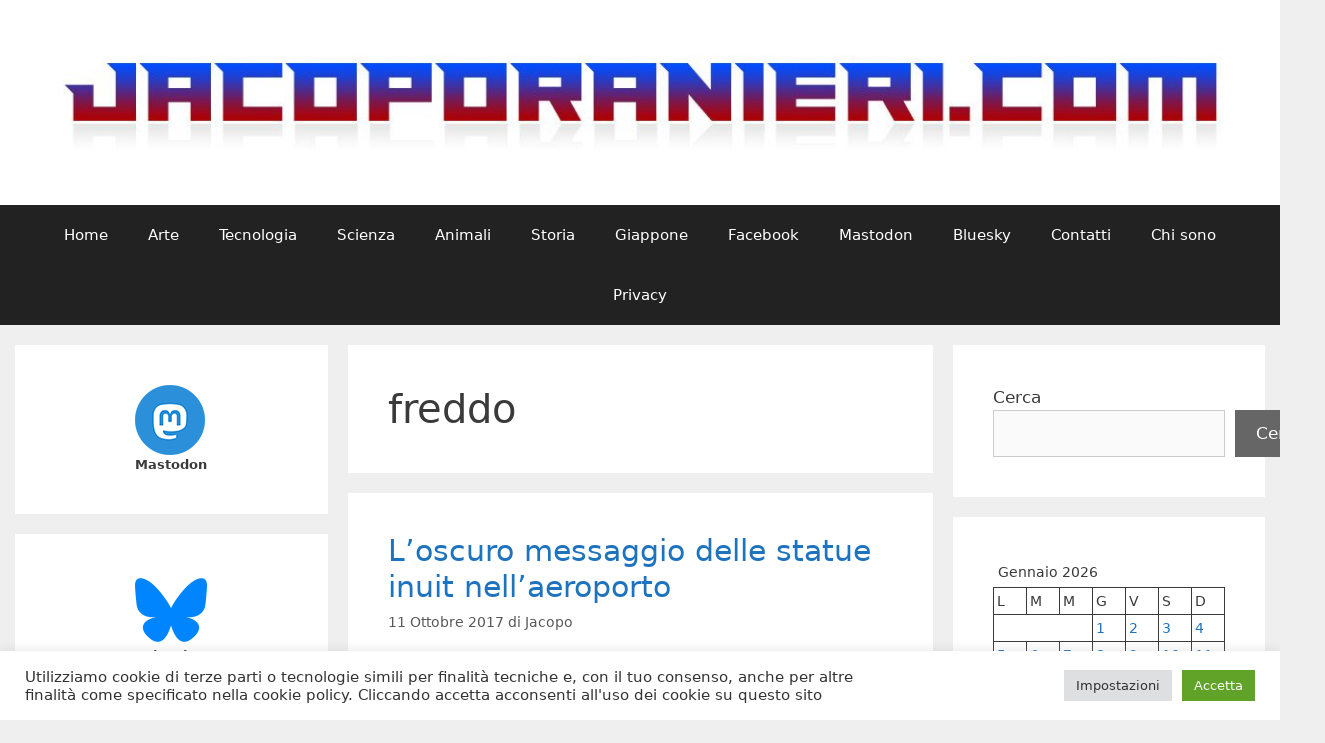

--- FILE ---
content_type: text/html; charset=UTF-8
request_url: https://www.jacoporanieri.com/blog/?paged=6&tag=freddo
body_size: 137888
content:
<!DOCTYPE html>
<html lang="it-IT">
<head>
	<meta charset="UTF-8">
	<meta name='robots' content='index, follow, max-image-preview:large, max-snippet:-1, max-video-preview:-1' />
<meta name="viewport" content="width=device-width, initial-scale=1">
	<!-- This site is optimized with the Yoast SEO plugin v26.8 - https://yoast.com/product/yoast-seo-wordpress/ -->
	<title>freddo Archivi - Pagina 6 di 7 - Il blog di Jacopo Ranieri</title>
	<link rel="canonical" href="https://www.jacoporanieri.com/blog/?tag=freddo&page=6" />
	<link rel="prev" href="https://www.jacoporanieri.com/blog/?tag=freddo&page=5" />
	<link rel="next" href="https://www.jacoporanieri.com/blog/?tag=freddo&page=7" />
	<meta property="og:locale" content="it_IT" />
	<meta property="og:type" content="article" />
	<meta property="og:title" content="freddo Archivi - Pagina 6 di 7 - Il blog di Jacopo Ranieri" />
	<meta property="og:url" content="https://www.jacoporanieri.com/blog/?tag=freddo" />
	<meta property="og:site_name" content="Il blog di Jacopo Ranieri" />
	<script type="application/ld+json" class="yoast-schema-graph">{"@context":"https://schema.org","@graph":[{"@type":"CollectionPage","@id":"https://www.jacoporanieri.com/blog/?tag=freddo","url":"https://www.jacoporanieri.com/blog/?tag=freddo&page=6","name":"freddo Archivi - Pagina 6 di 7 - Il blog di Jacopo Ranieri","isPartOf":{"@id":"https://www.jacoporanieri.com/blog/#website"},"breadcrumb":{"@id":"https://www.jacoporanieri.com/blog/?tag=freddo&page=6#breadcrumb"},"inLanguage":"it-IT"},{"@type":"BreadcrumbList","@id":"https://www.jacoporanieri.com/blog/?tag=freddo&page=6#breadcrumb","itemListElement":[{"@type":"ListItem","position":1,"name":"Home","item":"https://www.jacoporanieri.com/blog"},{"@type":"ListItem","position":2,"name":"freddo"}]},{"@type":"WebSite","@id":"https://www.jacoporanieri.com/blog/#website","url":"https://www.jacoporanieri.com/blog/","name":"Il blog di Jacopo Ranieri","description":"","potentialAction":[{"@type":"SearchAction","target":{"@type":"EntryPoint","urlTemplate":"https://www.jacoporanieri.com/blog/?s={search_term_string}"},"query-input":{"@type":"PropertyValueSpecification","valueRequired":true,"valueName":"search_term_string"}}],"inLanguage":"it-IT"}]}</script>
	<!-- / Yoast SEO plugin. -->


<link rel='dns-prefetch' href='//www.googletagmanager.com' />
<link rel='dns-prefetch' href='//pagead2.googlesyndication.com' />
<link rel="alternate" type="application/rss+xml" title="Il blog di Jacopo Ranieri &raquo; Feed" href="https://www.jacoporanieri.com/blog/?feed=rss2" />
<link rel="alternate" type="application/rss+xml" title="Il blog di Jacopo Ranieri &raquo; Feed dei commenti" href="https://www.jacoporanieri.com/blog/?feed=comments-rss2" />
<link rel="alternate" type="application/rss+xml" title="Il blog di Jacopo Ranieri &raquo; freddo Feed del tag" href="https://www.jacoporanieri.com/blog/?feed=rss2&#038;tag=freddo" />
<style id='wp-img-auto-sizes-contain-inline-css'>
img:is([sizes=auto i],[sizes^="auto," i]){contain-intrinsic-size:3000px 1500px}
/*# sourceURL=wp-img-auto-sizes-contain-inline-css */
</style>
<style id='wp-emoji-styles-inline-css'>

	img.wp-smiley, img.emoji {
		display: inline !important;
		border: none !important;
		box-shadow: none !important;
		height: 1em !important;
		width: 1em !important;
		margin: 0 0.07em !important;
		vertical-align: -0.1em !important;
		background: none !important;
		padding: 0 !important;
	}
/*# sourceURL=wp-emoji-styles-inline-css */
</style>
<style id='wp-block-library-inline-css'>
:root{--wp-block-synced-color:#7a00df;--wp-block-synced-color--rgb:122,0,223;--wp-bound-block-color:var(--wp-block-synced-color);--wp-editor-canvas-background:#ddd;--wp-admin-theme-color:#007cba;--wp-admin-theme-color--rgb:0,124,186;--wp-admin-theme-color-darker-10:#006ba1;--wp-admin-theme-color-darker-10--rgb:0,107,160.5;--wp-admin-theme-color-darker-20:#005a87;--wp-admin-theme-color-darker-20--rgb:0,90,135;--wp-admin-border-width-focus:2px}@media (min-resolution:192dpi){:root{--wp-admin-border-width-focus:1.5px}}.wp-element-button{cursor:pointer}:root .has-very-light-gray-background-color{background-color:#eee}:root .has-very-dark-gray-background-color{background-color:#313131}:root .has-very-light-gray-color{color:#eee}:root .has-very-dark-gray-color{color:#313131}:root .has-vivid-green-cyan-to-vivid-cyan-blue-gradient-background{background:linear-gradient(135deg,#00d084,#0693e3)}:root .has-purple-crush-gradient-background{background:linear-gradient(135deg,#34e2e4,#4721fb 50%,#ab1dfe)}:root .has-hazy-dawn-gradient-background{background:linear-gradient(135deg,#faaca8,#dad0ec)}:root .has-subdued-olive-gradient-background{background:linear-gradient(135deg,#fafae1,#67a671)}:root .has-atomic-cream-gradient-background{background:linear-gradient(135deg,#fdd79a,#004a59)}:root .has-nightshade-gradient-background{background:linear-gradient(135deg,#330968,#31cdcf)}:root .has-midnight-gradient-background{background:linear-gradient(135deg,#020381,#2874fc)}:root{--wp--preset--font-size--normal:16px;--wp--preset--font-size--huge:42px}.has-regular-font-size{font-size:1em}.has-larger-font-size{font-size:2.625em}.has-normal-font-size{font-size:var(--wp--preset--font-size--normal)}.has-huge-font-size{font-size:var(--wp--preset--font-size--huge)}.has-text-align-center{text-align:center}.has-text-align-left{text-align:left}.has-text-align-right{text-align:right}.has-fit-text{white-space:nowrap!important}#end-resizable-editor-section{display:none}.aligncenter{clear:both}.items-justified-left{justify-content:flex-start}.items-justified-center{justify-content:center}.items-justified-right{justify-content:flex-end}.items-justified-space-between{justify-content:space-between}.screen-reader-text{border:0;clip-path:inset(50%);height:1px;margin:-1px;overflow:hidden;padding:0;position:absolute;width:1px;word-wrap:normal!important}.screen-reader-text:focus{background-color:#ddd;clip-path:none;color:#444;display:block;font-size:1em;height:auto;left:5px;line-height:normal;padding:15px 23px 14px;text-decoration:none;top:5px;width:auto;z-index:100000}html :where(.has-border-color){border-style:solid}html :where([style*=border-top-color]){border-top-style:solid}html :where([style*=border-right-color]){border-right-style:solid}html :where([style*=border-bottom-color]){border-bottom-style:solid}html :where([style*=border-left-color]){border-left-style:solid}html :where([style*=border-width]){border-style:solid}html :where([style*=border-top-width]){border-top-style:solid}html :where([style*=border-right-width]){border-right-style:solid}html :where([style*=border-bottom-width]){border-bottom-style:solid}html :where([style*=border-left-width]){border-left-style:solid}html :where(img[class*=wp-image-]){height:auto;max-width:100%}:where(figure){margin:0 0 1em}html :where(.is-position-sticky){--wp-admin--admin-bar--position-offset:var(--wp-admin--admin-bar--height,0px)}@media screen and (max-width:600px){html :where(.is-position-sticky){--wp-admin--admin-bar--position-offset:0px}}

/*# sourceURL=wp-block-library-inline-css */
</style><style id='wp-block-archives-inline-css'>
.wp-block-archives{box-sizing:border-box}.wp-block-archives-dropdown label{display:block}
/*# sourceURL=https://www.jacoporanieri.com/blog/wp-includes/blocks/archives/style.min.css */
</style>
<style id='wp-block-calendar-inline-css'>
.wp-block-calendar{text-align:center}.wp-block-calendar td,.wp-block-calendar th{border:1px solid;padding:.25em}.wp-block-calendar th{font-weight:400}.wp-block-calendar caption{background-color:inherit}.wp-block-calendar table{border-collapse:collapse;width:100%}.wp-block-calendar table.has-background th{background-color:inherit}.wp-block-calendar table.has-text-color th{color:inherit}.wp-block-calendar :where(table:not(.has-text-color)){color:#40464d}.wp-block-calendar :where(table:not(.has-text-color)) td,.wp-block-calendar :where(table:not(.has-text-color)) th{border-color:#ddd}:where(.wp-block-calendar table:not(.has-background) th){background:#ddd}
/*# sourceURL=https://www.jacoporanieri.com/blog/wp-includes/blocks/calendar/style.min.css */
</style>
<style id='wp-block-image-inline-css'>
.wp-block-image>a,.wp-block-image>figure>a{display:inline-block}.wp-block-image img{box-sizing:border-box;height:auto;max-width:100%;vertical-align:bottom}@media not (prefers-reduced-motion){.wp-block-image img.hide{visibility:hidden}.wp-block-image img.show{animation:show-content-image .4s}}.wp-block-image[style*=border-radius] img,.wp-block-image[style*=border-radius]>a{border-radius:inherit}.wp-block-image.has-custom-border img{box-sizing:border-box}.wp-block-image.aligncenter{text-align:center}.wp-block-image.alignfull>a,.wp-block-image.alignwide>a{width:100%}.wp-block-image.alignfull img,.wp-block-image.alignwide img{height:auto;width:100%}.wp-block-image .aligncenter,.wp-block-image .alignleft,.wp-block-image .alignright,.wp-block-image.aligncenter,.wp-block-image.alignleft,.wp-block-image.alignright{display:table}.wp-block-image .aligncenter>figcaption,.wp-block-image .alignleft>figcaption,.wp-block-image .alignright>figcaption,.wp-block-image.aligncenter>figcaption,.wp-block-image.alignleft>figcaption,.wp-block-image.alignright>figcaption{caption-side:bottom;display:table-caption}.wp-block-image .alignleft{float:left;margin:.5em 1em .5em 0}.wp-block-image .alignright{float:right;margin:.5em 0 .5em 1em}.wp-block-image .aligncenter{margin-left:auto;margin-right:auto}.wp-block-image :where(figcaption){margin-bottom:1em;margin-top:.5em}.wp-block-image.is-style-circle-mask img{border-radius:9999px}@supports ((-webkit-mask-image:none) or (mask-image:none)) or (-webkit-mask-image:none){.wp-block-image.is-style-circle-mask img{border-radius:0;-webkit-mask-image:url('data:image/svg+xml;utf8,<svg viewBox="0 0 100 100" xmlns="http://www.w3.org/2000/svg"><circle cx="50" cy="50" r="50"/></svg>');mask-image:url('data:image/svg+xml;utf8,<svg viewBox="0 0 100 100" xmlns="http://www.w3.org/2000/svg"><circle cx="50" cy="50" r="50"/></svg>');mask-mode:alpha;-webkit-mask-position:center;mask-position:center;-webkit-mask-repeat:no-repeat;mask-repeat:no-repeat;-webkit-mask-size:contain;mask-size:contain}}:root :where(.wp-block-image.is-style-rounded img,.wp-block-image .is-style-rounded img){border-radius:9999px}.wp-block-image figure{margin:0}.wp-lightbox-container{display:flex;flex-direction:column;position:relative}.wp-lightbox-container img{cursor:zoom-in}.wp-lightbox-container img:hover+button{opacity:1}.wp-lightbox-container button{align-items:center;backdrop-filter:blur(16px) saturate(180%);background-color:#5a5a5a40;border:none;border-radius:4px;cursor:zoom-in;display:flex;height:20px;justify-content:center;opacity:0;padding:0;position:absolute;right:16px;text-align:center;top:16px;width:20px;z-index:100}@media not (prefers-reduced-motion){.wp-lightbox-container button{transition:opacity .2s ease}}.wp-lightbox-container button:focus-visible{outline:3px auto #5a5a5a40;outline:3px auto -webkit-focus-ring-color;outline-offset:3px}.wp-lightbox-container button:hover{cursor:pointer;opacity:1}.wp-lightbox-container button:focus{opacity:1}.wp-lightbox-container button:focus,.wp-lightbox-container button:hover,.wp-lightbox-container button:not(:hover):not(:active):not(.has-background){background-color:#5a5a5a40;border:none}.wp-lightbox-overlay{box-sizing:border-box;cursor:zoom-out;height:100vh;left:0;overflow:hidden;position:fixed;top:0;visibility:hidden;width:100%;z-index:100000}.wp-lightbox-overlay .close-button{align-items:center;cursor:pointer;display:flex;justify-content:center;min-height:40px;min-width:40px;padding:0;position:absolute;right:calc(env(safe-area-inset-right) + 16px);top:calc(env(safe-area-inset-top) + 16px);z-index:5000000}.wp-lightbox-overlay .close-button:focus,.wp-lightbox-overlay .close-button:hover,.wp-lightbox-overlay .close-button:not(:hover):not(:active):not(.has-background){background:none;border:none}.wp-lightbox-overlay .lightbox-image-container{height:var(--wp--lightbox-container-height);left:50%;overflow:hidden;position:absolute;top:50%;transform:translate(-50%,-50%);transform-origin:top left;width:var(--wp--lightbox-container-width);z-index:9999999999}.wp-lightbox-overlay .wp-block-image{align-items:center;box-sizing:border-box;display:flex;height:100%;justify-content:center;margin:0;position:relative;transform-origin:0 0;width:100%;z-index:3000000}.wp-lightbox-overlay .wp-block-image img{height:var(--wp--lightbox-image-height);min-height:var(--wp--lightbox-image-height);min-width:var(--wp--lightbox-image-width);width:var(--wp--lightbox-image-width)}.wp-lightbox-overlay .wp-block-image figcaption{display:none}.wp-lightbox-overlay button{background:none;border:none}.wp-lightbox-overlay .scrim{background-color:#fff;height:100%;opacity:.9;position:absolute;width:100%;z-index:2000000}.wp-lightbox-overlay.active{visibility:visible}@media not (prefers-reduced-motion){.wp-lightbox-overlay.active{animation:turn-on-visibility .25s both}.wp-lightbox-overlay.active img{animation:turn-on-visibility .35s both}.wp-lightbox-overlay.show-closing-animation:not(.active){animation:turn-off-visibility .35s both}.wp-lightbox-overlay.show-closing-animation:not(.active) img{animation:turn-off-visibility .25s both}.wp-lightbox-overlay.zoom.active{animation:none;opacity:1;visibility:visible}.wp-lightbox-overlay.zoom.active .lightbox-image-container{animation:lightbox-zoom-in .4s}.wp-lightbox-overlay.zoom.active .lightbox-image-container img{animation:none}.wp-lightbox-overlay.zoom.active .scrim{animation:turn-on-visibility .4s forwards}.wp-lightbox-overlay.zoom.show-closing-animation:not(.active){animation:none}.wp-lightbox-overlay.zoom.show-closing-animation:not(.active) .lightbox-image-container{animation:lightbox-zoom-out .4s}.wp-lightbox-overlay.zoom.show-closing-animation:not(.active) .lightbox-image-container img{animation:none}.wp-lightbox-overlay.zoom.show-closing-animation:not(.active) .scrim{animation:turn-off-visibility .4s forwards}}@keyframes show-content-image{0%{visibility:hidden}99%{visibility:hidden}to{visibility:visible}}@keyframes turn-on-visibility{0%{opacity:0}to{opacity:1}}@keyframes turn-off-visibility{0%{opacity:1;visibility:visible}99%{opacity:0;visibility:visible}to{opacity:0;visibility:hidden}}@keyframes lightbox-zoom-in{0%{transform:translate(calc((-100vw + var(--wp--lightbox-scrollbar-width))/2 + var(--wp--lightbox-initial-left-position)),calc(-50vh + var(--wp--lightbox-initial-top-position))) scale(var(--wp--lightbox-scale))}to{transform:translate(-50%,-50%) scale(1)}}@keyframes lightbox-zoom-out{0%{transform:translate(-50%,-50%) scale(1);visibility:visible}99%{visibility:visible}to{transform:translate(calc((-100vw + var(--wp--lightbox-scrollbar-width))/2 + var(--wp--lightbox-initial-left-position)),calc(-50vh + var(--wp--lightbox-initial-top-position))) scale(var(--wp--lightbox-scale));visibility:hidden}}
/*# sourceURL=https://www.jacoporanieri.com/blog/wp-includes/blocks/image/style.min.css */
</style>
<style id='wp-block-search-inline-css'>
.wp-block-search__button{margin-left:10px;word-break:normal}.wp-block-search__button.has-icon{line-height:0}.wp-block-search__button svg{height:1.25em;min-height:24px;min-width:24px;width:1.25em;fill:currentColor;vertical-align:text-bottom}:where(.wp-block-search__button){border:1px solid #ccc;padding:6px 10px}.wp-block-search__inside-wrapper{display:flex;flex:auto;flex-wrap:nowrap;max-width:100%}.wp-block-search__label{width:100%}.wp-block-search.wp-block-search__button-only .wp-block-search__button{box-sizing:border-box;display:flex;flex-shrink:0;justify-content:center;margin-left:0;max-width:100%}.wp-block-search.wp-block-search__button-only .wp-block-search__inside-wrapper{min-width:0!important;transition-property:width}.wp-block-search.wp-block-search__button-only .wp-block-search__input{flex-basis:100%;transition-duration:.3s}.wp-block-search.wp-block-search__button-only.wp-block-search__searchfield-hidden,.wp-block-search.wp-block-search__button-only.wp-block-search__searchfield-hidden .wp-block-search__inside-wrapper{overflow:hidden}.wp-block-search.wp-block-search__button-only.wp-block-search__searchfield-hidden .wp-block-search__input{border-left-width:0!important;border-right-width:0!important;flex-basis:0;flex-grow:0;margin:0;min-width:0!important;padding-left:0!important;padding-right:0!important;width:0!important}:where(.wp-block-search__input){appearance:none;border:1px solid #949494;flex-grow:1;font-family:inherit;font-size:inherit;font-style:inherit;font-weight:inherit;letter-spacing:inherit;line-height:inherit;margin-left:0;margin-right:0;min-width:3rem;padding:8px;text-decoration:unset!important;text-transform:inherit}:where(.wp-block-search__button-inside .wp-block-search__inside-wrapper){background-color:#fff;border:1px solid #949494;box-sizing:border-box;padding:4px}:where(.wp-block-search__button-inside .wp-block-search__inside-wrapper) .wp-block-search__input{border:none;border-radius:0;padding:0 4px}:where(.wp-block-search__button-inside .wp-block-search__inside-wrapper) .wp-block-search__input:focus{outline:none}:where(.wp-block-search__button-inside .wp-block-search__inside-wrapper) :where(.wp-block-search__button){padding:4px 8px}.wp-block-search.aligncenter .wp-block-search__inside-wrapper{margin:auto}.wp-block[data-align=right] .wp-block-search.wp-block-search__button-only .wp-block-search__inside-wrapper{float:right}
/*# sourceURL=https://www.jacoporanieri.com/blog/wp-includes/blocks/search/style.min.css */
</style>
<style id='wp-block-tag-cloud-inline-css'>
.wp-block-tag-cloud{box-sizing:border-box}.wp-block-tag-cloud.aligncenter{justify-content:center;text-align:center}.wp-block-tag-cloud a{display:inline-block;margin-right:5px}.wp-block-tag-cloud span{display:inline-block;margin-left:5px;text-decoration:none}:root :where(.wp-block-tag-cloud.is-style-outline){display:flex;flex-wrap:wrap;gap:1ch}:root :where(.wp-block-tag-cloud.is-style-outline a){border:1px solid;font-size:unset!important;margin-right:0;padding:1ch 2ch;text-decoration:none!important}
/*# sourceURL=https://www.jacoporanieri.com/blog/wp-includes/blocks/tag-cloud/style.min.css */
</style>
<style id='global-styles-inline-css'>
:root{--wp--preset--aspect-ratio--square: 1;--wp--preset--aspect-ratio--4-3: 4/3;--wp--preset--aspect-ratio--3-4: 3/4;--wp--preset--aspect-ratio--3-2: 3/2;--wp--preset--aspect-ratio--2-3: 2/3;--wp--preset--aspect-ratio--16-9: 16/9;--wp--preset--aspect-ratio--9-16: 9/16;--wp--preset--color--black: #000000;--wp--preset--color--cyan-bluish-gray: #abb8c3;--wp--preset--color--white: #ffffff;--wp--preset--color--pale-pink: #f78da7;--wp--preset--color--vivid-red: #cf2e2e;--wp--preset--color--luminous-vivid-orange: #ff6900;--wp--preset--color--luminous-vivid-amber: #fcb900;--wp--preset--color--light-green-cyan: #7bdcb5;--wp--preset--color--vivid-green-cyan: #00d084;--wp--preset--color--pale-cyan-blue: #8ed1fc;--wp--preset--color--vivid-cyan-blue: #0693e3;--wp--preset--color--vivid-purple: #9b51e0;--wp--preset--color--contrast: var(--contrast);--wp--preset--color--contrast-2: var(--contrast-2);--wp--preset--color--contrast-3: var(--contrast-3);--wp--preset--color--base: var(--base);--wp--preset--color--base-2: var(--base-2);--wp--preset--color--base-3: var(--base-3);--wp--preset--color--accent: var(--accent);--wp--preset--gradient--vivid-cyan-blue-to-vivid-purple: linear-gradient(135deg,rgb(6,147,227) 0%,rgb(155,81,224) 100%);--wp--preset--gradient--light-green-cyan-to-vivid-green-cyan: linear-gradient(135deg,rgb(122,220,180) 0%,rgb(0,208,130) 100%);--wp--preset--gradient--luminous-vivid-amber-to-luminous-vivid-orange: linear-gradient(135deg,rgb(252,185,0) 0%,rgb(255,105,0) 100%);--wp--preset--gradient--luminous-vivid-orange-to-vivid-red: linear-gradient(135deg,rgb(255,105,0) 0%,rgb(207,46,46) 100%);--wp--preset--gradient--very-light-gray-to-cyan-bluish-gray: linear-gradient(135deg,rgb(238,238,238) 0%,rgb(169,184,195) 100%);--wp--preset--gradient--cool-to-warm-spectrum: linear-gradient(135deg,rgb(74,234,220) 0%,rgb(151,120,209) 20%,rgb(207,42,186) 40%,rgb(238,44,130) 60%,rgb(251,105,98) 80%,rgb(254,248,76) 100%);--wp--preset--gradient--blush-light-purple: linear-gradient(135deg,rgb(255,206,236) 0%,rgb(152,150,240) 100%);--wp--preset--gradient--blush-bordeaux: linear-gradient(135deg,rgb(254,205,165) 0%,rgb(254,45,45) 50%,rgb(107,0,62) 100%);--wp--preset--gradient--luminous-dusk: linear-gradient(135deg,rgb(255,203,112) 0%,rgb(199,81,192) 50%,rgb(65,88,208) 100%);--wp--preset--gradient--pale-ocean: linear-gradient(135deg,rgb(255,245,203) 0%,rgb(182,227,212) 50%,rgb(51,167,181) 100%);--wp--preset--gradient--electric-grass: linear-gradient(135deg,rgb(202,248,128) 0%,rgb(113,206,126) 100%);--wp--preset--gradient--midnight: linear-gradient(135deg,rgb(2,3,129) 0%,rgb(40,116,252) 100%);--wp--preset--font-size--small: 13px;--wp--preset--font-size--medium: 20px;--wp--preset--font-size--large: 36px;--wp--preset--font-size--x-large: 42px;--wp--preset--spacing--20: 0.44rem;--wp--preset--spacing--30: 0.67rem;--wp--preset--spacing--40: 1rem;--wp--preset--spacing--50: 1.5rem;--wp--preset--spacing--60: 2.25rem;--wp--preset--spacing--70: 3.38rem;--wp--preset--spacing--80: 5.06rem;--wp--preset--shadow--natural: 6px 6px 9px rgba(0, 0, 0, 0.2);--wp--preset--shadow--deep: 12px 12px 50px rgba(0, 0, 0, 0.4);--wp--preset--shadow--sharp: 6px 6px 0px rgba(0, 0, 0, 0.2);--wp--preset--shadow--outlined: 6px 6px 0px -3px rgb(255, 255, 255), 6px 6px rgb(0, 0, 0);--wp--preset--shadow--crisp: 6px 6px 0px rgb(0, 0, 0);}:where(.is-layout-flex){gap: 0.5em;}:where(.is-layout-grid){gap: 0.5em;}body .is-layout-flex{display: flex;}.is-layout-flex{flex-wrap: wrap;align-items: center;}.is-layout-flex > :is(*, div){margin: 0;}body .is-layout-grid{display: grid;}.is-layout-grid > :is(*, div){margin: 0;}:where(.wp-block-columns.is-layout-flex){gap: 2em;}:where(.wp-block-columns.is-layout-grid){gap: 2em;}:where(.wp-block-post-template.is-layout-flex){gap: 1.25em;}:where(.wp-block-post-template.is-layout-grid){gap: 1.25em;}.has-black-color{color: var(--wp--preset--color--black) !important;}.has-cyan-bluish-gray-color{color: var(--wp--preset--color--cyan-bluish-gray) !important;}.has-white-color{color: var(--wp--preset--color--white) !important;}.has-pale-pink-color{color: var(--wp--preset--color--pale-pink) !important;}.has-vivid-red-color{color: var(--wp--preset--color--vivid-red) !important;}.has-luminous-vivid-orange-color{color: var(--wp--preset--color--luminous-vivid-orange) !important;}.has-luminous-vivid-amber-color{color: var(--wp--preset--color--luminous-vivid-amber) !important;}.has-light-green-cyan-color{color: var(--wp--preset--color--light-green-cyan) !important;}.has-vivid-green-cyan-color{color: var(--wp--preset--color--vivid-green-cyan) !important;}.has-pale-cyan-blue-color{color: var(--wp--preset--color--pale-cyan-blue) !important;}.has-vivid-cyan-blue-color{color: var(--wp--preset--color--vivid-cyan-blue) !important;}.has-vivid-purple-color{color: var(--wp--preset--color--vivid-purple) !important;}.has-black-background-color{background-color: var(--wp--preset--color--black) !important;}.has-cyan-bluish-gray-background-color{background-color: var(--wp--preset--color--cyan-bluish-gray) !important;}.has-white-background-color{background-color: var(--wp--preset--color--white) !important;}.has-pale-pink-background-color{background-color: var(--wp--preset--color--pale-pink) !important;}.has-vivid-red-background-color{background-color: var(--wp--preset--color--vivid-red) !important;}.has-luminous-vivid-orange-background-color{background-color: var(--wp--preset--color--luminous-vivid-orange) !important;}.has-luminous-vivid-amber-background-color{background-color: var(--wp--preset--color--luminous-vivid-amber) !important;}.has-light-green-cyan-background-color{background-color: var(--wp--preset--color--light-green-cyan) !important;}.has-vivid-green-cyan-background-color{background-color: var(--wp--preset--color--vivid-green-cyan) !important;}.has-pale-cyan-blue-background-color{background-color: var(--wp--preset--color--pale-cyan-blue) !important;}.has-vivid-cyan-blue-background-color{background-color: var(--wp--preset--color--vivid-cyan-blue) !important;}.has-vivid-purple-background-color{background-color: var(--wp--preset--color--vivid-purple) !important;}.has-black-border-color{border-color: var(--wp--preset--color--black) !important;}.has-cyan-bluish-gray-border-color{border-color: var(--wp--preset--color--cyan-bluish-gray) !important;}.has-white-border-color{border-color: var(--wp--preset--color--white) !important;}.has-pale-pink-border-color{border-color: var(--wp--preset--color--pale-pink) !important;}.has-vivid-red-border-color{border-color: var(--wp--preset--color--vivid-red) !important;}.has-luminous-vivid-orange-border-color{border-color: var(--wp--preset--color--luminous-vivid-orange) !important;}.has-luminous-vivid-amber-border-color{border-color: var(--wp--preset--color--luminous-vivid-amber) !important;}.has-light-green-cyan-border-color{border-color: var(--wp--preset--color--light-green-cyan) !important;}.has-vivid-green-cyan-border-color{border-color: var(--wp--preset--color--vivid-green-cyan) !important;}.has-pale-cyan-blue-border-color{border-color: var(--wp--preset--color--pale-cyan-blue) !important;}.has-vivid-cyan-blue-border-color{border-color: var(--wp--preset--color--vivid-cyan-blue) !important;}.has-vivid-purple-border-color{border-color: var(--wp--preset--color--vivid-purple) !important;}.has-vivid-cyan-blue-to-vivid-purple-gradient-background{background: var(--wp--preset--gradient--vivid-cyan-blue-to-vivid-purple) !important;}.has-light-green-cyan-to-vivid-green-cyan-gradient-background{background: var(--wp--preset--gradient--light-green-cyan-to-vivid-green-cyan) !important;}.has-luminous-vivid-amber-to-luminous-vivid-orange-gradient-background{background: var(--wp--preset--gradient--luminous-vivid-amber-to-luminous-vivid-orange) !important;}.has-luminous-vivid-orange-to-vivid-red-gradient-background{background: var(--wp--preset--gradient--luminous-vivid-orange-to-vivid-red) !important;}.has-very-light-gray-to-cyan-bluish-gray-gradient-background{background: var(--wp--preset--gradient--very-light-gray-to-cyan-bluish-gray) !important;}.has-cool-to-warm-spectrum-gradient-background{background: var(--wp--preset--gradient--cool-to-warm-spectrum) !important;}.has-blush-light-purple-gradient-background{background: var(--wp--preset--gradient--blush-light-purple) !important;}.has-blush-bordeaux-gradient-background{background: var(--wp--preset--gradient--blush-bordeaux) !important;}.has-luminous-dusk-gradient-background{background: var(--wp--preset--gradient--luminous-dusk) !important;}.has-pale-ocean-gradient-background{background: var(--wp--preset--gradient--pale-ocean) !important;}.has-electric-grass-gradient-background{background: var(--wp--preset--gradient--electric-grass) !important;}.has-midnight-gradient-background{background: var(--wp--preset--gradient--midnight) !important;}.has-small-font-size{font-size: var(--wp--preset--font-size--small) !important;}.has-medium-font-size{font-size: var(--wp--preset--font-size--medium) !important;}.has-large-font-size{font-size: var(--wp--preset--font-size--large) !important;}.has-x-large-font-size{font-size: var(--wp--preset--font-size--x-large) !important;}
/*# sourceURL=global-styles-inline-css */
</style>

<style id='classic-theme-styles-inline-css'>
/*! This file is auto-generated */
.wp-block-button__link{color:#fff;background-color:#32373c;border-radius:9999px;box-shadow:none;text-decoration:none;padding:calc(.667em + 2px) calc(1.333em + 2px);font-size:1.125em}.wp-block-file__button{background:#32373c;color:#fff;text-decoration:none}
/*# sourceURL=/wp-includes/css/classic-themes.min.css */
</style>
<link rel='stylesheet' id='cookie-law-info-css' href='https://www.jacoporanieri.com/blog/wp-content/plugins/cookie-law-info/legacy/public/css/cookie-law-info-public.css?ver=3.3.9.1' media='all' />
<link rel='stylesheet' id='cookie-law-info-gdpr-css' href='https://www.jacoporanieri.com/blog/wp-content/plugins/cookie-law-info/legacy/public/css/cookie-law-info-gdpr.css?ver=3.3.9.1' media='all' />
<link rel='stylesheet' id='generate-style-grid-css' href='https://www.jacoporanieri.com/blog/wp-content/themes/generatepress/assets/css/unsemantic-grid.min.css?ver=3.6.0' media='all' />
<link rel='stylesheet' id='generate-style-css' href='https://www.jacoporanieri.com/blog/wp-content/themes/generatepress/assets/css/style.min.css?ver=3.6.0' media='all' />
<style id='generate-style-inline-css'>
body{background-color:#efefef;color:#3a3a3a;}a{color:#1e73be;}a:visited{color:#130d54;}a:hover, a:focus, a:active{color:#000000;}body .grid-container{max-width:1250px;}.wp-block-group__inner-container{max-width:1250px;margin-left:auto;margin-right:auto;}:root{--contrast:#222222;--contrast-2:#575760;--contrast-3:#b2b2be;--base:#f0f0f0;--base-2:#f7f8f9;--base-3:#ffffff;--accent:#1e73be;}:root .has-contrast-color{color:var(--contrast);}:root .has-contrast-background-color{background-color:var(--contrast);}:root .has-contrast-2-color{color:var(--contrast-2);}:root .has-contrast-2-background-color{background-color:var(--contrast-2);}:root .has-contrast-3-color{color:var(--contrast-3);}:root .has-contrast-3-background-color{background-color:var(--contrast-3);}:root .has-base-color{color:var(--base);}:root .has-base-background-color{background-color:var(--base);}:root .has-base-2-color{color:var(--base-2);}:root .has-base-2-background-color{background-color:var(--base-2);}:root .has-base-3-color{color:var(--base-3);}:root .has-base-3-background-color{background-color:var(--base-3);}:root .has-accent-color{color:var(--accent);}:root .has-accent-background-color{background-color:var(--accent);}body, button, input, select, textarea{font-family:-apple-system, system-ui, BlinkMacSystemFont, "Segoe UI", Helvetica, Arial, sans-serif, "Apple Color Emoji", "Segoe UI Emoji", "Segoe UI Symbol";}body{line-height:1.5;}.entry-content > [class*="wp-block-"]:not(:last-child):not(.wp-block-heading){margin-bottom:1.5em;}.main-title{font-size:45px;}.main-navigation .main-nav ul ul li a{font-size:14px;}.sidebar .widget, .footer-widgets .widget{font-size:17px;}h1{font-weight:300;font-size:40px;}h2{font-weight:300;font-size:30px;}h3{font-size:20px;}h4{font-size:inherit;}h5{font-size:inherit;}@media (max-width:768px){.main-title{font-size:30px;}h1{font-size:30px;}h2{font-size:25px;}}.top-bar{background-color:#636363;color:#ffffff;}.top-bar a{color:#ffffff;}.top-bar a:hover{color:#303030;}.site-header{background-color:#ffffff;color:#3a3a3a;}.site-header a{color:#3a3a3a;}.main-title a,.main-title a:hover{color:#222222;}.site-description{color:#757575;}.main-navigation,.main-navigation ul ul{background-color:#222222;}.main-navigation .main-nav ul li a, .main-navigation .menu-toggle, .main-navigation .menu-bar-items{color:#ffffff;}.main-navigation .main-nav ul li:not([class*="current-menu-"]):hover > a, .main-navigation .main-nav ul li:not([class*="current-menu-"]):focus > a, .main-navigation .main-nav ul li.sfHover:not([class*="current-menu-"]) > a, .main-navigation .menu-bar-item:hover > a, .main-navigation .menu-bar-item.sfHover > a{color:#ffffff;background-color:#3f3f3f;}button.menu-toggle:hover,button.menu-toggle:focus,.main-navigation .mobile-bar-items a,.main-navigation .mobile-bar-items a:hover,.main-navigation .mobile-bar-items a:focus{color:#ffffff;}.main-navigation .main-nav ul li[class*="current-menu-"] > a{color:#ffffff;background-color:#3f3f3f;}.navigation-search input[type="search"],.navigation-search input[type="search"]:active, .navigation-search input[type="search"]:focus, .main-navigation .main-nav ul li.search-item.active > a, .main-navigation .menu-bar-items .search-item.active > a{color:#ffffff;background-color:#3f3f3f;}.main-navigation ul ul{background-color:#3f3f3f;}.main-navigation .main-nav ul ul li a{color:#ffffff;}.main-navigation .main-nav ul ul li:not([class*="current-menu-"]):hover > a,.main-navigation .main-nav ul ul li:not([class*="current-menu-"]):focus > a, .main-navigation .main-nav ul ul li.sfHover:not([class*="current-menu-"]) > a{color:#ffffff;background-color:#4f4f4f;}.main-navigation .main-nav ul ul li[class*="current-menu-"] > a{color:#ffffff;background-color:#4f4f4f;}.separate-containers .inside-article, .separate-containers .comments-area, .separate-containers .page-header, .one-container .container, .separate-containers .paging-navigation, .inside-page-header{background-color:#ffffff;}.entry-meta{color:#595959;}.entry-meta a{color:#595959;}.entry-meta a:hover{color:#1e73be;}.sidebar .widget{background-color:#ffffff;}.sidebar .widget .widget-title{color:#000000;}.footer-widgets{background-color:#ffffff;}.footer-widgets .widget-title{color:#000000;}.site-info{color:#ffffff;background-color:#222222;}.site-info a{color:#ffffff;}.site-info a:hover{color:#606060;}.footer-bar .widget_nav_menu .current-menu-item a{color:#606060;}input[type="text"],input[type="email"],input[type="url"],input[type="password"],input[type="search"],input[type="tel"],input[type="number"],textarea,select{color:#666666;background-color:#fafafa;border-color:#cccccc;}input[type="text"]:focus,input[type="email"]:focus,input[type="url"]:focus,input[type="password"]:focus,input[type="search"]:focus,input[type="tel"]:focus,input[type="number"]:focus,textarea:focus,select:focus{color:#666666;background-color:#ffffff;border-color:#bfbfbf;}button,html input[type="button"],input[type="reset"],input[type="submit"],a.button,a.wp-block-button__link:not(.has-background){color:#ffffff;background-color:#666666;}button:hover,html input[type="button"]:hover,input[type="reset"]:hover,input[type="submit"]:hover,a.button:hover,button:focus,html input[type="button"]:focus,input[type="reset"]:focus,input[type="submit"]:focus,a.button:focus,a.wp-block-button__link:not(.has-background):active,a.wp-block-button__link:not(.has-background):focus,a.wp-block-button__link:not(.has-background):hover{color:#ffffff;background-color:#3f3f3f;}a.generate-back-to-top{background-color:rgba( 0,0,0,0.4 );color:#ffffff;}a.generate-back-to-top:hover,a.generate-back-to-top:focus{background-color:rgba( 0,0,0,0.6 );color:#ffffff;}:root{--gp-search-modal-bg-color:var(--base-3);--gp-search-modal-text-color:var(--contrast);--gp-search-modal-overlay-bg-color:rgba(0,0,0,0.2);}@media (max-width:768px){.main-navigation .menu-bar-item:hover > a, .main-navigation .menu-bar-item.sfHover > a{background:none;color:#ffffff;}}.inside-top-bar{padding:10px;}.inside-header{padding:40px;}.site-main .wp-block-group__inner-container{padding:40px;}.entry-content .alignwide, body:not(.no-sidebar) .entry-content .alignfull{margin-left:-40px;width:calc(100% + 80px);max-width:calc(100% + 80px);}.rtl .menu-item-has-children .dropdown-menu-toggle{padding-left:20px;}.rtl .main-navigation .main-nav ul li.menu-item-has-children > a{padding-right:20px;}.site-info{padding:20px;}@media (max-width:768px){.separate-containers .inside-article, .separate-containers .comments-area, .separate-containers .page-header, .separate-containers .paging-navigation, .one-container .site-content, .inside-page-header{padding:30px;}.site-main .wp-block-group__inner-container{padding:30px;}.site-info{padding-right:10px;padding-left:10px;}.entry-content .alignwide, body:not(.no-sidebar) .entry-content .alignfull{margin-left:-30px;width:calc(100% + 60px);max-width:calc(100% + 60px);}}.one-container .sidebar .widget{padding:0px;}/* End cached CSS */@media (max-width:768px){.main-navigation .menu-toggle,.main-navigation .mobile-bar-items,.sidebar-nav-mobile:not(#sticky-placeholder){display:block;}.main-navigation ul,.gen-sidebar-nav{display:none;}[class*="nav-float-"] .site-header .inside-header > *{float:none;clear:both;}}
/*# sourceURL=generate-style-inline-css */
</style>
<link rel='stylesheet' id='generate-mobile-style-css' href='https://www.jacoporanieri.com/blog/wp-content/themes/generatepress/assets/css/mobile.min.css?ver=3.6.0' media='all' />
<link rel='stylesheet' id='generate-font-icons-css' href='https://www.jacoporanieri.com/blog/wp-content/themes/generatepress/assets/css/components/font-icons.min.css?ver=3.6.0' media='all' />
<link rel='stylesheet' id='recent-posts-widget-with-thumbnails-public-style-css' href='https://www.jacoporanieri.com/blog/wp-content/plugins/recent-posts-widget-with-thumbnails/public.css?ver=7.1.1' media='all' />
<script src="https://www.jacoporanieri.com/blog/wp-includes/js/jquery/jquery.min.js?ver=3.7.1" id="jquery-core-js"></script>
<script src="https://www.jacoporanieri.com/blog/wp-includes/js/jquery/jquery-migrate.min.js?ver=3.4.1" id="jquery-migrate-js"></script>
<script id="cookie-law-info-js-extra">
var Cli_Data = {"nn_cookie_ids":["test_cookie","IDE","fr","mc","__gads","sb","d","GoogleAdServingTest","CookieLawInfoConsent","cookielawinfo-checkbox-advertisement"],"cookielist":[],"non_necessary_cookies":{"necessary":["CookieLawInfoConsent"],"functional":["sb"],"performance":["d"],"analytics":["__gads"],"advertisement":["test_cookie","IDE","fr","mc"],"others":["GoogleAdServingTest"]},"ccpaEnabled":"","ccpaRegionBased":"","ccpaBarEnabled":"","strictlyEnabled":["necessary","obligatoire"],"ccpaType":"gdpr","js_blocking":"1","custom_integration":"","triggerDomRefresh":"","secure_cookies":""};
var cli_cookiebar_settings = {"animate_speed_hide":"500","animate_speed_show":"500","background":"#FFF","border":"#b1a6a6c2","border_on":"","button_1_button_colour":"#61a229","button_1_button_hover":"#4e8221","button_1_link_colour":"#fff","button_1_as_button":"1","button_1_new_win":"","button_2_button_colour":"#333","button_2_button_hover":"#292929","button_2_link_colour":"#444","button_2_as_button":"","button_2_hidebar":"","button_3_button_colour":"#dedfe0","button_3_button_hover":"#b2b2b3","button_3_link_colour":"#333333","button_3_as_button":"1","button_3_new_win":"","button_4_button_colour":"#dedfe0","button_4_button_hover":"#b2b2b3","button_4_link_colour":"#333333","button_4_as_button":"1","button_7_button_colour":"#61a229","button_7_button_hover":"#4e8221","button_7_link_colour":"#fff","button_7_as_button":"1","button_7_new_win":"","font_family":"inherit","header_fix":"","notify_animate_hide":"1","notify_animate_show":"","notify_div_id":"#cookie-law-info-bar","notify_position_horizontal":"right","notify_position_vertical":"bottom","scroll_close":"","scroll_close_reload":"","accept_close_reload":"","reject_close_reload":"","showagain_tab":"1","showagain_background":"#fff","showagain_border":"#000","showagain_div_id":"#cookie-law-info-again","showagain_x_position":"100px","text":"#333333","show_once_yn":"","show_once":"10000","logging_on":"","as_popup":"","popup_overlay":"1","bar_heading_text":"","cookie_bar_as":"banner","popup_showagain_position":"bottom-right","widget_position":"left"};
var log_object = {"ajax_url":"https://www.jacoporanieri.com/blog/wp-admin/admin-ajax.php"};
//# sourceURL=cookie-law-info-js-extra
</script>
<script src="https://www.jacoporanieri.com/blog/wp-content/plugins/cookie-law-info/legacy/public/js/cookie-law-info-public.js?ver=3.3.9.1" id="cookie-law-info-js"></script>

<!-- Snippet del tag Google (gtag.js) aggiunto da Site Kit -->
<!-- Snippet Google Analytics aggiunto da Site Kit -->
<script src="https://www.googletagmanager.com/gtag/js?id=GT-T5RNB6WG" id="google_gtagjs-js" async></script>
<script id="google_gtagjs-js-after">
window.dataLayer = window.dataLayer || [];function gtag(){dataLayer.push(arguments);}
gtag("set","linker",{"domains":["www.jacoporanieri.com"]});
gtag("js", new Date());
gtag("set", "developer_id.dZTNiMT", true);
gtag("config", "GT-T5RNB6WG");
//# sourceURL=google_gtagjs-js-after
</script>
<link rel="https://api.w.org/" href="https://www.jacoporanieri.com/blog/index.php?rest_route=/" /><link rel="alternate" title="JSON" type="application/json" href="https://www.jacoporanieri.com/blog/index.php?rest_route=/wp/v2/tags/793" /><link rel="EditURI" type="application/rsd+xml" title="RSD" href="https://www.jacoporanieri.com/blog/xmlrpc.php?rsd" />
<meta name="generator" content="WordPress 6.9" />
<meta name="generator" content="Site Kit by Google 1.170.0" /><link rel="me" href="https://mastodon.uno/@jacoporanieri"/>
<meta name="google-site-verification" content="EYeg72QoB3nWHirLV5g3NwPAXyzQWeuiULR-9jsv8Jw">
<!-- Meta tag Google AdSense aggiunti da Site Kit -->
<meta name="google-adsense-platform-account" content="ca-host-pub-2644536267352236">
<meta name="google-adsense-platform-domain" content="sitekit.withgoogle.com">
<!-- Fine dei meta tag Google AdSense aggiunti da Site Kit -->

<!-- Snippet Google Tag Manager aggiunto da Site Kit -->
<script>
			( function( w, d, s, l, i ) {
				w[l] = w[l] || [];
				w[l].push( {'gtm.start': new Date().getTime(), event: 'gtm.js'} );
				var f = d.getElementsByTagName( s )[0],
					j = d.createElement( s ), dl = l != 'dataLayer' ? '&l=' + l : '';
				j.async = true;
				j.src = 'https://www.googletagmanager.com/gtm.js?id=' + i + dl;
				f.parentNode.insertBefore( j, f );
			} )( window, document, 'script', 'dataLayer', 'GTM-537P378Q' );
			
</script>

<!-- Termina lo snippet Google Tag Manager aggiunto da Site Kit -->

<!-- Snippet Google AdSense aggiunto da Site Kit -->
<script async src="https://pagead2.googlesyndication.com/pagead/js/adsbygoogle.js?client=ca-pub-0780657955429508&amp;host=ca-host-pub-2644536267352236" crossorigin="anonymous"></script>

<!-- Termina lo snippet Google AdSense aggiunto da Site Kit -->
<link rel='stylesheet' id='cookie-law-info-table-css' href='https://www.jacoporanieri.com/blog/wp-content/plugins/cookie-law-info/legacy/public/css/cookie-law-info-table.css?ver=3.3.9.1' media='all' />
<link rel='stylesheet' id='pgntn_stylesheet-css' href='https://www.jacoporanieri.com/blog/wp-content/plugins/pagination/css/nav-style.css?ver=1.2.7' media='all' />
</head>

<body class="archive paged tag tag-freddo tag-793 wp-custom-logo wp-embed-responsive paged-6 tag-paged-6 wp-theme-generatepress both-sidebars nav-below-header separate-containers fluid-header active-footer-widgets-1 nav-aligned-center header-aligned-center dropdown-hover" itemtype="https://schema.org/Blog" itemscope>
			<!-- Snippet Google Tag Manager (noscript) aggiunto da Site Kit -->
		<noscript>
			<iframe src="https://www.googletagmanager.com/ns.html?id=GTM-537P378Q" height="0" width="0" style="display:none;visibility:hidden"></iframe>
		</noscript>
		<!-- Termina lo snippet Google Tag Manager (noscript) aggiunto da Site Kit -->
		<a class="screen-reader-text skip-link" href="#content" title="Vai al contenuto">Vai al contenuto</a>		<header class="site-header" id="masthead" aria-label="Sito"  itemtype="https://schema.org/WPHeader" itemscope>
			<div class="inside-header grid-container grid-parent">
				<div class="site-logo">
					<a href="https://www.jacoporanieri.com/blog/" rel="home">
						<img  class="header-image is-logo-image" alt="Il blog di Jacopo Ranieri" src="https://www.jacoporanieri.com/blog/../public/newmedia/2022/02/cropped-Header2022-1-1.jpg" />
					</a>
				</div>			</div>
		</header>
				<nav class="main-navigation sub-menu-right" id="site-navigation" aria-label="Principale"  itemtype="https://schema.org/SiteNavigationElement" itemscope>
			<div class="inside-navigation grid-container grid-parent">
								<button class="menu-toggle" aria-controls="primary-menu" aria-expanded="false">
					<span class="mobile-menu">Menu</span>				</button>
				<div id="primary-menu" class="main-nav"><ul id="menu-menu-1" class=" menu sf-menu"><li id="menu-item-16720" class="menu-item menu-item-type-custom menu-item-object-custom menu-item-home menu-item-16720"><a href="http://www.jacoporanieri.com/blog">Home</a></li>
<li id="menu-item-16730" class="menu-item menu-item-type-custom menu-item-object-custom menu-item-16730"><a href="http://www.jacoporanieri.com/blog/?tag=arte">Arte</a></li>
<li id="menu-item-16731" class="menu-item menu-item-type-custom menu-item-object-custom menu-item-16731"><a href="http://www.jacoporanieri.com/blog/?tag=tecnologia">Tecnologia</a></li>
<li id="menu-item-17228" class="menu-item menu-item-type-custom menu-item-object-custom menu-item-17228"><a href="http://www.jacoporanieri.com/blog/?tag=scienza">Scienza</a></li>
<li id="menu-item-16732" class="menu-item menu-item-type-custom menu-item-object-custom menu-item-16732"><a href="http://www.jacoporanieri.com/blog/?tag=animali">Animali</a></li>
<li id="menu-item-17229" class="menu-item menu-item-type-custom menu-item-object-custom menu-item-17229"><a href="http://www.jacoporanieri.com/blog/?tag=storia">Storia</a></li>
<li id="menu-item-16733" class="menu-item menu-item-type-custom menu-item-object-custom menu-item-16733"><a href="http://www.jacoporanieri.com/blog/?tag=giappone">Giappone</a></li>
<li id="menu-item-16721" class="menu-item menu-item-type-custom menu-item-object-custom menu-item-16721"><a href="https://www.facebook.com/jacoporanieriblog">Facebook</a></li>
<li id="menu-item-16722" class="menu-item menu-item-type-custom menu-item-object-custom menu-item-16722"><a href="https://mastodon.uno/@jacoporanieri">Mastodon</a></li>
<li id="menu-item-41684" class="menu-item menu-item-type-custom menu-item-object-custom menu-item-41684"><a href="https://bsky.app/profile/jacoporanieri.bsky.social">Bluesky</a></li>
<li id="menu-item-16724" class="menu-item menu-item-type-post_type menu-item-object-page menu-item-16724"><a href="https://www.jacoporanieri.com/blog/?page_id=16719">Contatti</a></li>
<li id="menu-item-18313" class="menu-item menu-item-type-post_type menu-item-object-page menu-item-18313"><a href="https://www.jacoporanieri.com/blog/?page_id=16614">Chi sono</a></li>
<li id="menu-item-34888" class="menu-item menu-item-type-post_type menu-item-object-page menu-item-privacy-policy menu-item-34888"><a rel="privacy-policy" href="https://www.jacoporanieri.com/blog/?page_id=34886">Privacy</a></li>
</ul></div>			</div>
		</nav>
		
	<div class="site grid-container container hfeed grid-parent" id="page">
				<div class="site-content" id="content">
			
	<div class="content-area grid-parent mobile-grid-100 push-25 grid-50 tablet-push-25 tablet-grid-50" id="primary">
		<main class="site-main" id="main">
					<header class="page-header" aria-label="Pagina">
			
			<h1 class="page-title">
				freddo			</h1>

					</header>
		<article id="post-24064" class="post-24064 post type-post status-publish format-standard hentry category-news tag-aeroporti tag-aeroporto tag-arte tag-artisti tag-canada tag-circolo-polare-artico tag-folklore tag-fraintendimento tag-freddo tag-inuit tag-nord-america tag-personaggi tag-pietre tag-popoli tag-statue tag-storia tag-strano tag-toronto tag-tradizioni tag-tundra tag-usanze" itemtype="https://schema.org/CreativeWork" itemscope>
	<div class="inside-article">
					<header class="entry-header">
				<h2 class="entry-title" itemprop="headline"><a href="https://www.jacoporanieri.com/blog/?p=24064" rel="bookmark">L&#8217;oscuro messaggio delle statue inuit nell&#8217;aeroporto</a></h2>		<div class="entry-meta">
			<span class="posted-on"><time class="entry-date published" datetime="2017-10-11T06:31:31+02:00" itemprop="datePublished">11 Ottobre 2017</time></span> <span class="byline">di <span class="author vcard" itemprop="author" itemtype="https://schema.org/Person" itemscope><a class="url fn n" href="https://www.jacoporanieri.com/blog/?author=2" title="Visualizza tutti gli articoli di Jacopo" rel="author" itemprop="url"><span class="author-name" itemprop="name">Jacopo</span></a></span></span> 		</div>
					</header>
			
			<div class="entry-content" itemprop="text">
				<p><a href="http://www.jacoporanieri.com/blog/?attachment_id=24067#main" rel="attachment wp-att-24067"><img fetchpriority="high" decoding="async" class="aligncenter size-medium wp-image-24067" src="http://www.jacoporanieri.com/blog/../public/newmedia/2017/10/Inunnguat-Toronto-500x331.jpg" alt="" width="500" height="331" srcset="https://www.jacoporanieri.com/blog/../public/newmedia/2017/10/Inunnguat-Toronto-500x331.jpg 500w, https://www.jacoporanieri.com/blog/../public/newmedia/2017/10/Inunnguat-Toronto-768x509.jpg 768w" sizes="(max-width: 500px) 100vw, 500px" /></a></p>
<p style="text-align: justify;">Quanto a lungo può restare un&#8217;opera d&#8217;arte in luogo pubblico prima che qualcuno, finalmente, capisca il suo reale significato? 10, 20, 30 anni? Nel caso dei tre uomini di pietra del Toronto Pearson, aeroporto internazionale della più popolosa città del Canada, ne sono trascorsi ben 54. E sarebbero stati ancor di più, probabilmente, se la pagina Facebook del notiziario CBC Nunavut, rivolta agli abitanti di una delle regioni più settentrionali abitate dall&#8217;uomo, non ne avesse pubblicato per caso l&#8217;ennesima foto, accompagnata dall&#8217;enigmatica domanda: &#8220;Che cosa ne pensate?&#8221; Strano, in effetti, che non si trattasse di un semplice post mirato a sollevare un collettivo orgoglio verso l&#8217;evidente apprezzamento rivolto all&#8217;identità culturale di un&#8217;etnia ormai agli sgoccioli, che faticosamente mantiene il suo legame con le antiche tradizioni, bensì un&#8217;oggettiva richiesta d&#8217;interpretazione. Che puntualmente arrivata, <a href="https://www.facebook.com/CBCnunavut/posts/1125679844233279" target="_blank" rel="noopener">da parte di un&#8217;utente</a> che ha fatto notare con tono assolutamente neutro: &#8220;Quel tipo di inukshuk indica l&#8217;orribile presagio di un luogo di morte.&#8221; Perfetto, direi, per un aeroporto. Se si ha paura di volare. Ma è altamente probabile che in effetti, tale implicazione non fosse in alcun modo desiderata in origine, per quelle che dovevano costituire semplicemente tre decorazioni etniche e un modo per onorare il &#8220;patrimonio culturale&#8221; del Canada intero. Come potrete facilmente immaginare, in patria si tratta di un tema controverso: gli Inuit furono all&#8217;epoca, e per certi versi lo sono tutt&#8217;ora, una di quelle popolazioni native a cui vennero tolte le terre dai primi coloni, in cambio di pagamenti simbolici o mere promesse, benché su una scala decisamente minore rispetto alle tribù che presero il nome inesatto di indiani. Questo per il semplice fatto che molti dei luoghi di proprietà degli Inuit si trovavano talmente a Settentrione, nel più costante gelo ed assenza di facili risorse, che l&#8217;uomo bianco semplicemente non avrebbe potuto abitarle. Resta comunque un fatto che all&#8217;epoca delle Olimpiadi Invernali di Vancouver del 2010, l&#8217;insolita mascotte Ilanaaq dalla forma visibilmente pietrosa sia stata fortemente criticata da alcune associazioni, come appropriazione indebita di un tratto culturale che non è, non potrà mai essere canadese.<br />
La definizione di <em>inukshuk</em> (pronuncia <em>inuksuk</em>, plurale <em>inuksuit</em>) è in senso letterale &#8220;[Ciò che] fa le veci di un uomo&#8221; essenzialmente assolvendo ad un ventaglio di mansioni molto ampio. Questa classe di costrutti di pietre accatastate, per una metà opere d&#8217;arte e l&#8217;altra strumenti utili alla vita di tutti i giorni nella tundra glaciale dell&#8217;Artico, hanno uno scopo diverso in base alla forma scelta dal loro costruttore. Ve ne sono di dedicati a segnare il passaggio di un sentiero sicuro, oppure in luoghi da evitare a tutti i costi, mentre altri indicano l&#8217;inizio di un terreno occupato da una particolare tribù. Nella caccia alle renne, tipici ungulati della regione, gli inuksuit hanno un ruolo importante: come unica presenza che sporge dalla distesa innevata, essi spaventano gli animali, i quali per sicurezza evitano di avvicinarsi, finendo dritti nella trappola degli umani. A partire dal primo aprile 1999, quindi, uno di questi punti di riferimento è comparso sulla bandiera ufficiale del nuovo Territorio a Maggioranza Inuit del Nunavut, in rosso su campo bianco e giallo. La sua particolare e riconoscibile forma, molto diversa da quella di un tipico <em>cairn</em> (cumulo segnavia) degli escursionisti occidentali, è quindi diventata famosa in tutto il Canada, che ha trovato in essa un tratto distintivo, ed unico, appartenente geograficamente al suo territorio. Un importante approccio all&#8217;arduo e sempre sentito problema di differenziarsi dall&#8217;altro paese di origine europea presente nel Nordamerica, gli ingombranti Stati Uniti. E da lì è iniziato, inevitabilmente, il problema: perché per una questione apparentemente semplice, come disporre le pietre in un cumulo vagamente antropomorfo, si nascondevano in realtà i diversi significati, trasmessi per lo più attraverso la via orale, e per questo inaccessibili ai non nativi. Molti, ad esempio, hanno lamentato la stessa definizione della mascotte delle Olimpiadi con il termine di <em>inukshuk</em>, quando in realtà si trattava di un <em>inunnguaq</em>, ovvero cumulo con testa e braccia spalancate, a esprimere un messaggio di qualche tipo. Un &#8220;piccolo&#8221; dettaglio, sfuggito in qualche modo alla designer canadese Elena Rivera MacGregor. O forse l&#8217;intento commerciale di semplificare le cose. La questione dei tre <em>innunguat</em> (pl.) dell&#8217;aeroporto di Toronto, tuttavia, è notevolmente più ricca di possibili interpretazioni.</p>
<p class="read-more-container"><a title="L&#8217;oscuro messaggio delle statue inuit nell&#8217;aeroporto" class="read-more content-read-more" href="https://www.jacoporanieri.com/blog/?p=24064#more-24064" aria-label="Per saperne di più su L&#8217;oscuro messaggio delle statue inuit nell&#8217;aeroporto">Leggi tutto</a></p>
			</div>

					<footer class="entry-meta" aria-label="Contenuto dei meta">
			<span class="cat-links"><span class="screen-reader-text">Categorie </span><a href="https://www.jacoporanieri.com/blog/?cat=6" rel="category">News</a></span> <span class="tags-links"><span class="screen-reader-text">Tag </span><a href="https://www.jacoporanieri.com/blog/?tag=aeroporti" rel="tag">aeroporti</a>, <a href="https://www.jacoporanieri.com/blog/?tag=aeroporto" rel="tag">aeroporto</a>, <a href="https://www.jacoporanieri.com/blog/?tag=arte" rel="tag">arte</a>, <a href="https://www.jacoporanieri.com/blog/?tag=artisti" rel="tag">artisti</a>, <a href="https://www.jacoporanieri.com/blog/?tag=canada" rel="tag">canada</a>, <a href="https://www.jacoporanieri.com/blog/?tag=circolo-polare-artico" rel="tag">circolo polare artico</a>, <a href="https://www.jacoporanieri.com/blog/?tag=folklore" rel="tag">folklore</a>, <a href="https://www.jacoporanieri.com/blog/?tag=fraintendimento" rel="tag">fraintendimento</a>, <a href="https://www.jacoporanieri.com/blog/?tag=freddo" rel="tag">freddo</a>, <a href="https://www.jacoporanieri.com/blog/?tag=inuit" rel="tag">inuit</a>, <a href="https://www.jacoporanieri.com/blog/?tag=nord-america" rel="tag">nord america</a>, <a href="https://www.jacoporanieri.com/blog/?tag=personaggi" rel="tag">personaggi</a>, <a href="https://www.jacoporanieri.com/blog/?tag=pietre" rel="tag">pietre</a>, <a href="https://www.jacoporanieri.com/blog/?tag=popoli" rel="tag">popoli</a>, <a href="https://www.jacoporanieri.com/blog/?tag=statue" rel="tag">statue</a>, <a href="https://www.jacoporanieri.com/blog/?tag=storia" rel="tag">storia</a>, <a href="https://www.jacoporanieri.com/blog/?tag=strano" rel="tag">strano</a>, <a href="https://www.jacoporanieri.com/blog/?tag=toronto" rel="tag">toronto</a>, <a href="https://www.jacoporanieri.com/blog/?tag=tradizioni" rel="tag">tradizioni</a>, <a href="https://www.jacoporanieri.com/blog/?tag=tundra" rel="tag">tundra</a>, <a href="https://www.jacoporanieri.com/blog/?tag=usanze" rel="tag">usanze</a></span> <span class="comments-link"><a href="https://www.jacoporanieri.com/blog/?p=24064#respond">Lascia un commento</a></span> 		</footer>
			</div>
</article>
<article id="post-22846" class="post-22846 post type-post status-publish format-standard hentry category-news tag-antartide tag-cascate tag-chimica tag-esplorazioni tag-estremofili tag-freddo tag-geologia tag-ghiaccio tag-inverno tag-luoghi-misteriosi tag-microrganismi tag-misteri tag-scienza tag-scoperte tag-sottosuolo" itemtype="https://schema.org/CreativeWork" itemscope>
	<div class="inside-article">
					<header class="entry-header">
				<h2 class="entry-title" itemprop="headline"><a href="https://www.jacoporanieri.com/blog/?p=22846" rel="bookmark">La scienza può spiegare una cascata di sangue?</a></h2>		<div class="entry-meta">
			<span class="posted-on"><time class="entry-date published" datetime="2017-04-30T06:32:32+02:00" itemprop="datePublished">30 Aprile 2017</time></span> <span class="byline">di <span class="author vcard" itemprop="author" itemtype="https://schema.org/Person" itemscope><a class="url fn n" href="https://www.jacoporanieri.com/blog/?author=2" title="Visualizza tutti gli articoli di Jacopo" rel="author" itemprop="url"><span class="author-name" itemprop="name">Jacopo</span></a></span></span> 		</div>
					</header>
			
			<div class="entry-content" itemprop="text">
				<p><a href="https://www.youtube.com/watch?v=03YvfIbx2gk" target="_blank" rel="attachment wp-att-22847 noopener noreferrer"><img decoding="async" class="aligncenter size-medium wp-image-22847" src="http://www.jacoporanieri.com/blog/../public/newmedia/2017/04/Blood-Falls-500x313.jpg" alt="" width="500" height="313" srcset="https://www.jacoporanieri.com/blog/../public/newmedia/2017/04/Blood-Falls-500x313.jpg 500w, https://www.jacoporanieri.com/blog/../public/newmedia/2017/04/Blood-Falls-768x480.jpg 768w, https://www.jacoporanieri.com/blog/../public/newmedia/2017/04/Blood-Falls.jpg 1728w" sizes="(max-width: 500px) 100vw, 500px" /></a></p>
<p style="text-align: justify;">Ormai prossimi allo sfinimento per il gelo e le difficoltà incontrate, i geologi facenti parte della spedizione Terra Nova erano partiti da Butter Point il 26 gennaio del 1911, con l&#8217;obiettivo di raggiungere la zona ad ovest del canale di McMurdo, ancora largamente inesplorata. Nella storia delle grandi esplorazioni, l&#8217;Antartide ha avuto spesso questo effetto: la capacità di richiamare, coloro che avevano già speso le loro più preziose risorse sempre più in profondità, con una voce stentorea che pare provenire dalle viscere del mondo stesso. Quattro giorni dopo, ormai sfiniti per la marcia ininterrotta, Griffith Taylor, Debenham, Wright ed Edgar Evans si trovarono dinnanzi a uno spettacolo del tutto inaspettato. Il terreno in discesa, che si trasformava in una valle. Ed all&#8217;interno di questa, la quasi totale assenza di ghiaccio. Costoro non potevano sapere, all&#8217;epoca, di essere al cospetto di un fenomeno altamente specifico di tali luoghi. I forti venti catabatici, a velocità di oltre 320 Km/h, che nel discendere si scaldano in maniera significativa. Garantendo temperature non più basse di 0 -5 gradi in estate, contro i -25 medi del più meridionale dei continenti. E un&#8217;umidità quasi del tutto assente. Ovunque, tranne che in prossimità dei laghi: Vida, Vanda, Brownworth&#8230; Bonney. Nomi semplici e apparentemente familiari, per alcuni dei luoghi più salini della Terra, con concentrazioni molto superiori addirittura a quelle del Mar Morto. Nonché uno spettacolo ancor più macabro, in apparenza, di quel nome in grado di annientare la speranza di un domani. La cascata rosso sangue, alta quanto un palazzo di cinque piani, che soltanto periodicamente si palesa dalla roccia del ghiacciaio sopra il lago Bonney, mischiando il proprio flusso con le acque di quest&#8217;ultimo, in un lento turbinìo. L&#8217;impressione che si ha, di fronte a un simile titano, è di aver trovato l&#8217;evidenza di un&#8217;ecatombe. Se non fosse che quell&#8217;acqua scorre da millenni, eoni interi, e per quanto ne sappiamo, neppure siamo giunti alla metà della sua storia.<br />
Ne parlò l&#8217;autore H.P. Lovecraft, nei suoi romanzi sugli dei venuti dalle stelle all&#8217;epoca della preistoria umana: ciò che dorme, risparmiando le sue forze, può restare vivo per l&#8217;eternità. In attesa che qualcuno, incautamente, giunga a disturbarlo con la sua presenza largamente indesiderata. Durante l&#8217;Era Proterozoica (2500-541 milioni di anni fa) la vita sulla Terra subì un significativo contrattempo: tutti quei batteri ed animali rudimentali, che ormai brulicavano su ogni superficie orizzontale, stavano generando quantità impressionanti di anidride carbonica. Ma le piante in grado di riciclarla, per produrre ossigeno, non erano ancora presenti in quantità adeguata. Così finì quel delicato esperimento. O quasi. Perché la vita, tenace come è sempre stata, trovò il modo di salvare se stessa, permettendo lo sviluppo di alcune forme totalmente nuove, in grado di prosperare anche in assenza di un ambiente che potesse dirsi a loro misura. Erano questi gli estremofili, creature microscopiche, racchiuse in gusci solidi, che si ritirarono del tutto dalla luce del distante Sole. Imparando a trarre il loro nutrimento dalle semplici sostanze chimiche dell&#8217;acqua che scorre nelle profondità del mondo. E potrà sembrarvi folle, eppure esse, sono ancora lì. All&#8217;interno di un brodo primordiale che non si è evoluto, semplicemente perché ha raggiunto il proprio massimo potenziale quando il mondo aveva un solo continente, o poco più. Ed oggi, la loro casa è stata finalmente mappata grazie allo strumento della tecnologia&#8230;<br />
&#8220;Svelato il mistero della Cascata di Sangue&#8221; hanno titolato le testate internazionali a seguito della pubblicazione, avvenuta pochi giorni fa, dello studio condotto dalla studentessa Jessica Badgeley del Colorado College, assieme alla glaciologa Erin Pettit dell&#8217;Alaska Fairbanks e il suo team, finalizzato all&#8217;impiego di una coppia di antenne radar per raggiungere i più occulti pertugi sotto un simile ghiacciaio, alla ricerca di nuovi indizi sul suo complesso funzionamento. Mentre la realtà è che questa nuova spedizione, condotta grazie agli strumenti veicolari odierni, che hanno reso l&#8217;esplorazione dell&#8217;Antartico un&#8217;impresa assai mondana, non ha introdotto proprio alcunché di TOTALMENTE nuovo. Sono ormai diverse decadi, che è stata smentita l&#8217;ipotesi secondo cui l&#8217;acqua avesse tale colorazione a causa della presenza di un&#8217;alga, come pure è nota, almeno dal 2014, la presenza di un secondo vasto lago mantenuto liquido dal sale, posto tra la superficie e il piano della roccia sottostante. Il quale, con la sua alta concentrazione di ferro elementale, è la ragione della formazione della vera e propria &#8220;ruggine&#8221; mischiata all&#8217;acqua, che poi sgorga periodicamente al verificarsi delle giuste condizioni. Ciò che veramente cambia, oggi, è che per siamo finalmente in grado di sapere quali siano queste condizioni&#8230;</p>
<p style="text-align: justify;">
<p class="read-more-container"><a title="La scienza può spiegare una cascata di sangue?" class="read-more content-read-more" href="https://www.jacoporanieri.com/blog/?p=22846#more-22846" aria-label="Per saperne di più su La scienza può spiegare una cascata di sangue?">Leggi tutto</a></p>
			</div>

					<footer class="entry-meta" aria-label="Contenuto dei meta">
			<span class="cat-links"><span class="screen-reader-text">Categorie </span><a href="https://www.jacoporanieri.com/blog/?cat=6" rel="category">News</a></span> <span class="tags-links"><span class="screen-reader-text">Tag </span><a href="https://www.jacoporanieri.com/blog/?tag=antartide" rel="tag">antartide</a>, <a href="https://www.jacoporanieri.com/blog/?tag=cascate" rel="tag">cascate</a>, <a href="https://www.jacoporanieri.com/blog/?tag=chimica" rel="tag">chimica</a>, <a href="https://www.jacoporanieri.com/blog/?tag=esplorazioni" rel="tag">esplorazioni</a>, <a href="https://www.jacoporanieri.com/blog/?tag=estremofili" rel="tag">estremofili</a>, <a href="https://www.jacoporanieri.com/blog/?tag=freddo" rel="tag">freddo</a>, <a href="https://www.jacoporanieri.com/blog/?tag=geologia" rel="tag">geologia</a>, <a href="https://www.jacoporanieri.com/blog/?tag=ghiaccio" rel="tag">ghiaccio</a>, <a href="https://www.jacoporanieri.com/blog/?tag=inverno" rel="tag">inverno</a>, <a href="https://www.jacoporanieri.com/blog/?tag=luoghi-misteriosi" rel="tag">luoghi misteriosi</a>, <a href="https://www.jacoporanieri.com/blog/?tag=microrganismi" rel="tag">microrganismi</a>, <a href="https://www.jacoporanieri.com/blog/?tag=misteri" rel="tag">misteri</a>, <a href="https://www.jacoporanieri.com/blog/?tag=scienza" rel="tag">scienza</a>, <a href="https://www.jacoporanieri.com/blog/?tag=scoperte" rel="tag">scoperte</a>, <a href="https://www.jacoporanieri.com/blog/?tag=sottosuolo" rel="tag">sottosuolo</a></span> <span class="comments-link"><a href="https://www.jacoporanieri.com/blog/?p=22846#respond">Lascia un commento</a></span> 		</footer>
			</div>
</article>
<article id="post-22050" class="post-22050 post type-post status-publish format-standard hentry category-news tag-canada tag-disastri tag-freddo tag-ghiaccio tag-ingegneria tag-inverno tag-nord-america tag-pericolo tag-ponti tag-strade tag-tecnologia tag-trasporti tag-vancouver tag-veicoli tag-viabilita" itemtype="https://schema.org/CreativeWork" itemscope>
	<div class="inside-article">
					<header class="entry-header">
				<h2 class="entry-title" itemprop="headline"><a href="https://www.jacoporanieri.com/blog/?p=22050" rel="bookmark">L&#8217;unico ponte con le catene da neve incorporate</a></h2>		<div class="entry-meta">
			<span class="posted-on"><time class="entry-date published" datetime="2017-01-09T06:41:45+01:00" itemprop="datePublished">9 Gennaio 2017</time></span> <span class="byline">di <span class="author vcard" itemprop="author" itemtype="https://schema.org/Person" itemscope><a class="url fn n" href="https://www.jacoporanieri.com/blog/?author=2" title="Visualizza tutti gli articoli di Jacopo" rel="author" itemprop="url"><span class="author-name" itemprop="name">Jacopo</span></a></span></span> 		</div>
					</header>
			
			<div class="entry-content" itemprop="text">
				<p><a href="https://youtu.be/AbyhtFE9K38" target="_blank" rel="attachment wp-att-22051"><img decoding="async" class="aligncenter size-medium wp-image-22053" src="http://www.jacoporanieri.com/blog/../public/newmedia/2017/01/Port-Mann-Bridge-500x313.jpg" alt="" width="500" height="313" srcset="https://www.jacoporanieri.com/blog/../public/newmedia/2017/01/Port-Mann-Bridge-500x313.jpg 500w, https://www.jacoporanieri.com/blog/../public/newmedia/2017/01/Port-Mann-Bridge-768x480.jpg 768w, https://www.jacoporanieri.com/blog/../public/newmedia/2017/01/Port-Mann-Bridge.jpg 1728w" sizes="(max-width: 500px) 100vw, 500px" /></a></p>
<p style="text-align: justify;">C&#8217;era un tratto, nella corsa dei Pods su Tatooine nel primo <em>prequel</em> di Guerre Stellari, in cui i sabbipodi prendevano di mira i concorrenti con i loro fucili. Non si trattava di un incidente, per lo meno nella mente degli organizzatori, ma di una semplice caratteristica del percorso. Come il caldo di un pianeta desertico con due Soli, popolato di rettili carnivori, gigantesche formicheleoni ed a quanto pareva, pericolosi predoni delle sabbie. Semplice colore locale. Sono ragazzi, fateli giocare! Una politica simile, a quanto pare, a quella adottata in origine dall&#8217;ente pubblico per la gestione dei trasporti nella Columbia Britannica, particolarmente in merito al nuovo tratto di miglioramento autostradale dal nome in codice di Gateway Program, che aveva visto includere nel suo budget di 3 milioni di dollari la spesa, niente affatto indifferente, per sostituire un ponte lungo due chilometri sul grande fiume Fraser, uno dei maggiori di tutta la nazione canadese, sito poco più a est della grande città di Vancouver. Ma il Fato malevolo si trovava in agguato, sui lunghi cavi del nuovo cavalcavia, appartenente alla classe dei ponti strallati più o meno come quello celeberrimo che collega Manhattan al quartiere di Brooklyn. Per capire bene cosa intendo, ritorniamo per un attimo al 19 dicembre del 2012, quando la Sig.ra Caryl-Lee Obrecht si trovava ad attraversare questa meraviglia della tecnica recentemente inaugurata nel ruolo di passeggera, all&#8217;interno della Ford Focus guidata da suo marito. I due procedevano serenamente in direzione est, quando qualcosa di strano iniziò a succedere dinnanzi a loro, sulla carreggiata: grossi oggetti, semi-trasparenti, che rovinavano dall&#8217;alto con fragorosi impatti, andando in frantumi sull&#8217;asfalto semi-ghiacciato. Io non credo che molti di noi possano immaginare il senso di assoluto terrore derivante dall&#8217;essere sottoposti a un bombardamento, mentre si tenta di mantenere solida la disperata stretta sul volante. Uno, due, tre impatti sempre più vicini. Finché, all&#8217;apice estremo del terrore, un vero e proprio mini-iceberg non cadde fragorosamente nel centro esatto del parabrezza, mandandolo in frantumi. Il vento gelido che penetra nell&#8217;abitacolo, con la consapevolezza che non è assolutamente possibile fermarsi per raccogliere le idee o tentare di arginare il danno, finché non si saranno percorsi i restanti due terzi della (non tanto) stretta passerella di cemento sulla grande voragine del nulla. Ma la parte peggiore della loro giornata, a quanto ci viene narrato, non era ancora terminata. Niente affatto. Perché nel giro di pochi secondi, un altro pezzo di ghiaccio colpì la macchina, mandando in frantumi il tettuccio apribile della stessa. Ed infine un terzo, che colpì dritto in testa la malcapitata Sig.ra Obrecht. Nella relazione presentato per fare causa ai progettisti del ponte nei mesi successivi all&#8217;incidente, è descritta accuratamente l&#8217;intera esperienza: lei che sanguinando copiosamente dal cuoio capelluto lacerato, si puntella coi piedi in alto sul sedile, nel tentativo disperato di impedire al tettuccio di ripiegarsi sull&#8217;abitacolo, schiacciandola del tutto. E il marito sconvolto alla guida, che riesce miracolosamente a trarre in salvo se stesso e la consorte dall&#8217;incubo di questo inferno congelato.<br />
La loro esperienza di quell&#8217;inverno dannato, come potrete facilmente immaginare, non fu l&#8217;unica: stiamo parlando, dopo tutto, di un ponte costruito sulla base di un&#8217;effettiva necessità della popolazione, che può facilmente raggiungere i 100.000 attraversamenti GIORNALIERI. E fu così che prima della fine di dicembre, furono segnalati alle assicurazioni almeno 300 incidenti da &#8220;bombe di ghiaccio&#8221; con danni di varia entità, più diversi feriti, benché nessuno con la stessa gravità della casistica fin qui descritta. Fu allora che il BC Public Service (l&#8217;ente responsabile) capì di avere tra le mani un significativo problema, e che dato che non era certamente possibile, giunti a quel punto, cambiare la soluzione tecnica dei cavi che passavano sopra la carreggiata, né si poteva chiudere questa fondamentale via di transito per periodi prolungati, occorreva trovare al più presto una perfetta soluzione. Ne andava della sicurezza della popolazione stessa, la più importante risorsa del Canada intero. Venne istituita con estrema rapidità una commissione di valutazione strategica, con alcuni dei migliori ingegneri, tecnici e scienziati di tutta l&#8217;area di Vancouver. Furono studiate le casistiche pregresse, benché fossero molto pochi, in effetti, i ponti strallati di simili proporzioni a dover affrontare il gelo estremo in particolari periodi dell&#8217;anno.  E si giunse ad una conclusione che sostanzialmente pareva cancellare fino all&#8217;ultimo baluginio di speranza: dal punto di vista ingegneristico, non esisteva una singola valida soluzione che potesse risolvere il problema. E tutti gli abitanti della Columbia Britannica avrebbero dovuto rinforzare in modo significativo il tettuccio delle loro automobili. A meno che&#8230;</p>
<p style="text-align: justify;">
<p class="read-more-container"><a title="L&#8217;unico ponte con le catene da neve incorporate" class="read-more content-read-more" href="https://www.jacoporanieri.com/blog/?p=22050#more-22050" aria-label="Per saperne di più su L&#8217;unico ponte con le catene da neve incorporate">Leggi tutto</a></p>
			</div>

					<footer class="entry-meta" aria-label="Contenuto dei meta">
			<span class="cat-links"><span class="screen-reader-text">Categorie </span><a href="https://www.jacoporanieri.com/blog/?cat=6" rel="category">News</a></span> <span class="tags-links"><span class="screen-reader-text">Tag </span><a href="https://www.jacoporanieri.com/blog/?tag=canada" rel="tag">canada</a>, <a href="https://www.jacoporanieri.com/blog/?tag=disastri" rel="tag">disastri</a>, <a href="https://www.jacoporanieri.com/blog/?tag=freddo" rel="tag">freddo</a>, <a href="https://www.jacoporanieri.com/blog/?tag=ghiaccio" rel="tag">ghiaccio</a>, <a href="https://www.jacoporanieri.com/blog/?tag=ingegneria" rel="tag">ingegneria</a>, <a href="https://www.jacoporanieri.com/blog/?tag=inverno" rel="tag">inverno</a>, <a href="https://www.jacoporanieri.com/blog/?tag=nord-america" rel="tag">nord america</a>, <a href="https://www.jacoporanieri.com/blog/?tag=pericolo" rel="tag">pericolo</a>, <a href="https://www.jacoporanieri.com/blog/?tag=ponti" rel="tag">ponti</a>, <a href="https://www.jacoporanieri.com/blog/?tag=strade" rel="tag">strade</a>, <a href="https://www.jacoporanieri.com/blog/?tag=tecnologia" rel="tag">tecnologia</a>, <a href="https://www.jacoporanieri.com/blog/?tag=trasporti" rel="tag">trasporti</a>, <a href="https://www.jacoporanieri.com/blog/?tag=vancouver" rel="tag">vancouver</a>, <a href="https://www.jacoporanieri.com/blog/?tag=veicoli" rel="tag">veicoli</a>, <a href="https://www.jacoporanieri.com/blog/?tag=viabilita" rel="tag">viabilità</a></span> <span class="comments-link"><a href="https://www.jacoporanieri.com/blog/?p=22050#respond">Lascia un commento</a></span> 		</footer>
			</div>
</article>
<article id="post-21936" class="post-21936 post type-post status-publish format-standard hentry category-news tag-ambiente tag-clima tag-fari tag-freddo tag-gelo tag-ghiaccio tag-grandi-laghi tag-inverno tag-laghi tag-lago-michigan tag-meteorologia tag-michigan tag-neve tag-nord tag-nord-america tag-stati-uniti" itemtype="https://schema.org/CreativeWork" itemscope>
	<div class="inside-article">
					<header class="entry-header">
				<h2 class="entry-title" itemprop="headline"><a href="https://www.jacoporanieri.com/blog/?p=21936" rel="bookmark">La torre ghiacciata in bilico sul grande inverno</a></h2>		<div class="entry-meta">
			<span class="posted-on"><time class="entry-date published" datetime="2016-12-22T06:49:39+01:00" itemprop="datePublished">22 Dicembre 2016</time></span> <span class="byline">di <span class="author vcard" itemprop="author" itemtype="https://schema.org/Person" itemscope><a class="url fn n" href="https://www.jacoporanieri.com/blog/?author=2" title="Visualizza tutti gli articoli di Jacopo" rel="author" itemprop="url"><span class="author-name" itemprop="name">Jacopo</span></a></span></span> 		</div>
					</header>
			
			<div class="entry-content" itemprop="text">
				<p><a href="https://youtu.be/rWHwwzdLJ4I" target="_blank" rel="attachment wp-att-21937"><img loading="lazy" decoding="async" class="aligncenter size-medium wp-image-21939" src="http://www.jacoporanieri.com/blog/../public/newmedia/2016/12/Ice-Lighthouse-500x313.jpg" alt="" width="500" height="313" srcset="https://www.jacoporanieri.com/blog/../public/newmedia/2016/12/Ice-Lighthouse-500x313.jpg 500w, https://www.jacoporanieri.com/blog/../public/newmedia/2016/12/Ice-Lighthouse-768x480.jpg 768w, https://www.jacoporanieri.com/blog/../public/newmedia/2016/12/Ice-Lighthouse.jpg 1728w" sizes="auto, (max-width: 500px) 100vw, 500px" /></a></p>
<p style="text-align: justify;">Tuono e fulmini, il soffio del vento come il sibilo di Jörmungandr, la serpe sotterranea che avvolge il mondo. Nubi fosche avvolgono le case della piccola città. Il cui alito nebbioso porta con se l&#8217;aria gelida del più remoto Nord. &#8220;Povero, dolce figlio dell&#8217;estate!&#8221; Come farebbe dire George Martin alla vecchia Nan: &#8220;Tu non capisci davvero il gelo.&#8221; E dopo la notte, svegliarsi come nulla fosse, percependo qualcosa di strano nell&#8217;aria. Una durezza, una rigidità diversa, mentre le membra faticano a spostarsi fino alla finestra. Il freddo è uno spettro che permea le stanze illuminate dalla luce dell&#8217;alba. Uno sguardo alle temperature locali, dal cellulare lasciato distrattamente sul tavolo da pranzo: -26 gradi in zona. Ah, però! Scosti le tende di scatto, volti lo sguardo al lago. Sul molo della città di Joseph, costa orientale del lago Michigan, c&#8217;erano un tempo due fari. Adesso ce n&#8217;è uno, vicino alla riva, mentre quello lontano è un ghiacciolo.<br />
È un&#8217;immagine che ha fatto il giro del mondo per la prima volta quest&#8217;anno, benché in effetti si stia verificando ormai da svariati inverni. Quando il mercurio del termometro scende al di sotto di una certa tacca, anche se sulla terraferma cade poca o pochissima neve, determinati oggetti ad est del quinto più grande lago al mondo si ricoprono di una rigida coltre bianca, tale che l&#8217;originaria superficie, generalmente, scompare sotto la coltre del netto bianco. Ma che potesse avvenire su questa scala lo scopriamo soprattutto grazie all&#8217;opera di Reyna Price, proprietaria della Great Lakes Drone Company, la quale ispirata dall&#8217;opera <a href="https://www.facebook.com/JoshuaNowickiPhotography/" target="_blank">del fotografo locale Josh Nowicki</a> ha deciso, quasi per caso, di rendere onore a questo straordinario fenomeno della natura. E c&#8217;è differenza, questo è chiaro, dal sentire qualcosa descritto a voce e vederlo fotografato da terra, piuttosto che girargli tutto attorno alla velocità degli uccelli, fluttuando all&#8217;altezza della sua sommità più estrema. Per conoscere a pieno l&#8217;aspetto di questa torre impossibile, che pare uscita da un film della Disney, sembra uno scenario tratto dal mondo ludico di Dark Souls. Nel giro di breve tempo, dunque, la donna con il telecomando è stata contattata dalla compagnia per video virali e marketing del web Storyful, ottenendo la pubblicazione sull&#8217;ABC News. Da lì al resto del mondo, il passo era davvero breve. E in un attimo, fu dietro di lei.<br />
Oltre un milione di visualizzazioni nella metà di una settimana, di cui purtroppo, ed aggiungerei ovviamente viste le usanze comuni del web, &#8220;appena&#8221; 89.000 presso il canale ufficiale della compagnia. Ma stando <a href="http://www.heraldpalladium.com/news/local/captivating-ice/article_65526b2b-8280-58e3-8c7a-fc767bd11521.html" target="_blank">all&#8217;intervista dell&#8217;Herald Palladium</a>, giornale locale della città, Price non se l&#8217;è presa troppo per questa situazione, sembrando piuttosto felice dell&#8217;occasione di portare attenzioni internazionali alla sua beneamata città natìa. Un&#8217;ottima storia, con tanto di lieto fine, se non fosse per la questione di fondo che in buona sostanza, nessuno si è preoccupato di trattare: qual&#8217;è la ragione per cui determinati edifici sul lago Michigan si ghiacciano completamente, ed altri invece no? Si tratta realmente di un semplice fenomeno atmosferico, o c&#8217;è dietro l&#8217;agitarsi della bacchetta di Elsa in Frozen, che cantando poderosamente le ragioni del suo trionfo, cancella fino all&#8217;ultima traccia di tiepida benevolenza residua? Senza indugiare oltre, dunque, sarà meglio procedere con lo SPOILER ALERT: è vera la prima &#8211; non c&#8217;è niente di assurdo oppure sovrannaturale in quello che state vedendo. Si tratta di un effetto inevitabile della condizione meteorologica nota come effetto-lago, che fin dai tempi dell&#8217;invenzione dei termometri ha condizionato la situazione costiera del Michigan, ma anche gli estremi occidentali di New York, Ohio, Pennsylvania ed Indiana. Ma non del Wisconsin, che pure si affaccia sullo stesso sistema dei cinque Grandi Laghi, costituenti tutti assieme una delle riserve d&#8217;acqua dolce più grandi del mondo, superata in estensione lacustre soltanto dal (salato) Mar Caspio. E la ragione ve la dico subito: se tutto questo succede, la colpa è dei venti. O per meglio dire, di ALCUNI tra loro.</p>
<p class="read-more-container"><a title="La torre ghiacciata in bilico sul grande inverno" class="read-more content-read-more" href="https://www.jacoporanieri.com/blog/?p=21936#more-21936" aria-label="Per saperne di più su La torre ghiacciata in bilico sul grande inverno">Leggi tutto</a></p>
			</div>

					<footer class="entry-meta" aria-label="Contenuto dei meta">
			<span class="cat-links"><span class="screen-reader-text">Categorie </span><a href="https://www.jacoporanieri.com/blog/?cat=6" rel="category">News</a></span> <span class="tags-links"><span class="screen-reader-text">Tag </span><a href="https://www.jacoporanieri.com/blog/?tag=ambiente" rel="tag">ambiente</a>, <a href="https://www.jacoporanieri.com/blog/?tag=clima" rel="tag">clima</a>, <a href="https://www.jacoporanieri.com/blog/?tag=fari" rel="tag">fari</a>, <a href="https://www.jacoporanieri.com/blog/?tag=freddo" rel="tag">freddo</a>, <a href="https://www.jacoporanieri.com/blog/?tag=gelo" rel="tag">gelo</a>, <a href="https://www.jacoporanieri.com/blog/?tag=ghiaccio" rel="tag">ghiaccio</a>, <a href="https://www.jacoporanieri.com/blog/?tag=grandi-laghi" rel="tag">grandi laghi</a>, <a href="https://www.jacoporanieri.com/blog/?tag=inverno" rel="tag">inverno</a>, <a href="https://www.jacoporanieri.com/blog/?tag=laghi" rel="tag">laghi</a>, <a href="https://www.jacoporanieri.com/blog/?tag=lago-michigan" rel="tag">lago michigan</a>, <a href="https://www.jacoporanieri.com/blog/?tag=meteorologia" rel="tag">meteorologia</a>, <a href="https://www.jacoporanieri.com/blog/?tag=michigan" rel="tag">michigan</a>, <a href="https://www.jacoporanieri.com/blog/?tag=neve" rel="tag">neve</a>, <a href="https://www.jacoporanieri.com/blog/?tag=nord" rel="tag">nord</a>, <a href="https://www.jacoporanieri.com/blog/?tag=nord-america" rel="tag">nord america</a>, <a href="https://www.jacoporanieri.com/blog/?tag=stati-uniti" rel="tag">Stati Uniti</a></span> <span class="comments-link"><a href="https://www.jacoporanieri.com/blog/?p=21936#respond">Lascia un commento</a></span> 		</footer>
			</div>
</article>
						<div class='pgntn-page-pagination
						 pgntn-bottom						'>
							<div class="pgntn-page-pagination-block pgntn-pagination-template-custom">
								<a class="prev page-numbers" href="https://www.jacoporanieri.com/blog/?tag=freddo&#038;paged=5">Successivi</a>
<a class="page-numbers" href="https://www.jacoporanieri.com/blog/?tag=freddo&#038;paged=1">1</a>
<span class="page-numbers dots">&hellip;</span>
<a class="page-numbers" href="https://www.jacoporanieri.com/blog/?tag=freddo&#038;paged=4">4</a>
<a class="page-numbers" href="https://www.jacoporanieri.com/blog/?tag=freddo&#038;paged=5">5</a>
<span aria-current="page" class="page-numbers current">6</span>
<a class="page-numbers" href="https://www.jacoporanieri.com/blog/?tag=freddo&#038;paged=7">7</a>
<a class="next page-numbers" href="https://www.jacoporanieri.com/blog/?tag=freddo&#038;paged=7">Precedenti</a>							</div>
							<div class="clear"></div>
						</div>
								<nav id="nav-below" class="paging-navigation" aria-label="Pagina archivio">
								<div class="nav-previous">
												<span class="prev" title="Precedente"><a href="https://www.jacoporanieri.com/blog/?tag=freddo&#038;paged=7" >Articoli meno recenti</a></span>
					</div>
										<div class="nav-next">
												<span class="next" title="Successivo"><a href="https://www.jacoporanieri.com/blog/?tag=freddo&#038;paged=5" >Articoli più recenti</a></span>
					</div>
					<div class="nav-links"><a class="prev page-numbers" href="https://www.jacoporanieri.com/blog/?paged=5&#038;tag=freddo"><span aria-hidden="true">&larr;</span> Precedente</a>
<a class="page-numbers" href="https://www.jacoporanieri.com/blog/?tag=freddo"><span class="screen-reader-text">Pagina</span>1</a>
<span class="page-numbers dots">&hellip;</span>
<a class="page-numbers" href="https://www.jacoporanieri.com/blog/?paged=5&#038;tag=freddo"><span class="screen-reader-text">Pagina</span>5</a>
<span aria-current="page" class="page-numbers current"><span class="screen-reader-text">Pagina</span>6</span>
<a class="page-numbers" href="https://www.jacoporanieri.com/blog/?paged=7&#038;tag=freddo"><span class="screen-reader-text">Pagina</span>7</a>
<a class="next page-numbers" href="https://www.jacoporanieri.com/blog/?paged=7&#038;tag=freddo">Successivo <span aria-hidden="true">&rarr;</span></a></div>		</nav>
				</main>
	</div>

	<div class="widget-area sidebar is-left-sidebar grid-25 tablet-grid-25 mobile-grid-100 grid-parent pull-50 tablet-pull-50" id="left-sidebar">
	<div class="inside-left-sidebar">
		<aside id="block-4" class="widget inner-padding widget_block widget_media_image"><div class="wp-block-image">
<figure class="aligncenter size-full"><a href="https://mastodon.uno/@jacoporanieri" target="_blank" rel=" noreferrer noopener"><img loading="lazy" decoding="async" width="70" height="70" src="https://www.jacoporanieri.com/blog/../public/newmedia/2023/07/mastodon_icon-1.png" alt="" class="wp-image-38379"/></a><figcaption class="wp-element-caption"><strong>Mastodon</strong></figcaption></figure>
</div></aside><aside id="block-7" class="widget inner-padding widget_block widget_media_image"><div class="wp-block-image">
<figure class="aligncenter size-full"><a href="https://bsky.app/profile/jacoporanieri.bsky.social" target="_blank" rel=" noreferrer noopener"><img loading="lazy" decoding="async" width="72" height="72" src="https://www.jacoporanieri.com/blog/../public/newmedia/2025/01/bluesky-icon.png" alt="" class="wp-image-41683"/></a><figcaption class="wp-element-caption"><strong>Bluesky</strong></figcaption></figure>
</div></aside><aside id="block-2" class="widget inner-padding widget_block"><div id="fb-root"></div>
<script async defer crossorigin="anonymous" src="https://connect.facebook.net/it_IT/sdk.js#xfbml=1&version=v24.0&appId=555769807771080"></script>

<div class="fb-page" data-href="https://www.facebook.com/jacoporanieriblog" data-tabs="timeline" data-width="" data-height="" data-small-header="false" data-adapt-container-width="true" data-hide-cover="

false

" data-show-facepile="true"><blockquote cite="https://www.facebook.com/jacoporanieriblog" class="fb-xfbml-parse-ignore"><a href="https://www.facebook.com/jacoporanieriblog">Il blog di Jacopo Ranieri</a></blockquote></div></aside><aside id="block-14" class="widget inner-padding widget_block widget_archive"><ul class="wp-block-archives-list wp-block-archives">	<li><a href='https://www.jacoporanieri.com/blog/?m=202601'>Gennaio 2026</a></li>
	<li><a href='https://www.jacoporanieri.com/blog/?m=202512'>Dicembre 2025</a></li>
	<li><a href='https://www.jacoporanieri.com/blog/?m=202511'>Novembre 2025</a></li>
	<li><a href='https://www.jacoporanieri.com/blog/?m=202510'>Ottobre 2025</a></li>
	<li><a href='https://www.jacoporanieri.com/blog/?m=202509'>Settembre 2025</a></li>
	<li><a href='https://www.jacoporanieri.com/blog/?m=202508'>Agosto 2025</a></li>
	<li><a href='https://www.jacoporanieri.com/blog/?m=202507'>Luglio 2025</a></li>
	<li><a href='https://www.jacoporanieri.com/blog/?m=202506'>Giugno 2025</a></li>
	<li><a href='https://www.jacoporanieri.com/blog/?m=202505'>Maggio 2025</a></li>
	<li><a href='https://www.jacoporanieri.com/blog/?m=202504'>Aprile 2025</a></li>
	<li><a href='https://www.jacoporanieri.com/blog/?m=202503'>Marzo 2025</a></li>
	<li><a href='https://www.jacoporanieri.com/blog/?m=202502'>Febbraio 2025</a></li>
	<li><a href='https://www.jacoporanieri.com/blog/?m=202501'>Gennaio 2025</a></li>
	<li><a href='https://www.jacoporanieri.com/blog/?m=202412'>Dicembre 2024</a></li>
	<li><a href='https://www.jacoporanieri.com/blog/?m=202411'>Novembre 2024</a></li>
	<li><a href='https://www.jacoporanieri.com/blog/?m=202410'>Ottobre 2024</a></li>
	<li><a href='https://www.jacoporanieri.com/blog/?m=202409'>Settembre 2024</a></li>
	<li><a href='https://www.jacoporanieri.com/blog/?m=202408'>Agosto 2024</a></li>
	<li><a href='https://www.jacoporanieri.com/blog/?m=202407'>Luglio 2024</a></li>
	<li><a href='https://www.jacoporanieri.com/blog/?m=202406'>Giugno 2024</a></li>
	<li><a href='https://www.jacoporanieri.com/blog/?m=202405'>Maggio 2024</a></li>
	<li><a href='https://www.jacoporanieri.com/blog/?m=202404'>Aprile 2024</a></li>
	<li><a href='https://www.jacoporanieri.com/blog/?m=202403'>Marzo 2024</a></li>
	<li><a href='https://www.jacoporanieri.com/blog/?m=202402'>Febbraio 2024</a></li>
	<li><a href='https://www.jacoporanieri.com/blog/?m=202401'>Gennaio 2024</a></li>
	<li><a href='https://www.jacoporanieri.com/blog/?m=202312'>Dicembre 2023</a></li>
	<li><a href='https://www.jacoporanieri.com/blog/?m=202311'>Novembre 2023</a></li>
	<li><a href='https://www.jacoporanieri.com/blog/?m=202310'>Ottobre 2023</a></li>
	<li><a href='https://www.jacoporanieri.com/blog/?m=202309'>Settembre 2023</a></li>
	<li><a href='https://www.jacoporanieri.com/blog/?m=202308'>Agosto 2023</a></li>
	<li><a href='https://www.jacoporanieri.com/blog/?m=202307'>Luglio 2023</a></li>
	<li><a href='https://www.jacoporanieri.com/blog/?m=202306'>Giugno 2023</a></li>
	<li><a href='https://www.jacoporanieri.com/blog/?m=202305'>Maggio 2023</a></li>
	<li><a href='https://www.jacoporanieri.com/blog/?m=202304'>Aprile 2023</a></li>
	<li><a href='https://www.jacoporanieri.com/blog/?m=202303'>Marzo 2023</a></li>
	<li><a href='https://www.jacoporanieri.com/blog/?m=202302'>Febbraio 2023</a></li>
	<li><a href='https://www.jacoporanieri.com/blog/?m=202301'>Gennaio 2023</a></li>
	<li><a href='https://www.jacoporanieri.com/blog/?m=202212'>Dicembre 2022</a></li>
	<li><a href='https://www.jacoporanieri.com/blog/?m=202211'>Novembre 2022</a></li>
	<li><a href='https://www.jacoporanieri.com/blog/?m=202210'>Ottobre 2022</a></li>
	<li><a href='https://www.jacoporanieri.com/blog/?m=202209'>Settembre 2022</a></li>
	<li><a href='https://www.jacoporanieri.com/blog/?m=202208'>Agosto 2022</a></li>
	<li><a href='https://www.jacoporanieri.com/blog/?m=202207'>Luglio 2022</a></li>
	<li><a href='https://www.jacoporanieri.com/blog/?m=202206'>Giugno 2022</a></li>
	<li><a href='https://www.jacoporanieri.com/blog/?m=202205'>Maggio 2022</a></li>
	<li><a href='https://www.jacoporanieri.com/blog/?m=202204'>Aprile 2022</a></li>
	<li><a href='https://www.jacoporanieri.com/blog/?m=202203'>Marzo 2022</a></li>
	<li><a href='https://www.jacoporanieri.com/blog/?m=202202'>Febbraio 2022</a></li>
	<li><a href='https://www.jacoporanieri.com/blog/?m=202201'>Gennaio 2022</a></li>
	<li><a href='https://www.jacoporanieri.com/blog/?m=202112'>Dicembre 2021</a></li>
	<li><a href='https://www.jacoporanieri.com/blog/?m=202111'>Novembre 2021</a></li>
	<li><a href='https://www.jacoporanieri.com/blog/?m=202110'>Ottobre 2021</a></li>
	<li><a href='https://www.jacoporanieri.com/blog/?m=202109'>Settembre 2021</a></li>
	<li><a href='https://www.jacoporanieri.com/blog/?m=202108'>Agosto 2021</a></li>
	<li><a href='https://www.jacoporanieri.com/blog/?m=202107'>Luglio 2021</a></li>
	<li><a href='https://www.jacoporanieri.com/blog/?m=202106'>Giugno 2021</a></li>
	<li><a href='https://www.jacoporanieri.com/blog/?m=202105'>Maggio 2021</a></li>
	<li><a href='https://www.jacoporanieri.com/blog/?m=202104'>Aprile 2021</a></li>
	<li><a href='https://www.jacoporanieri.com/blog/?m=202103'>Marzo 2021</a></li>
	<li><a href='https://www.jacoporanieri.com/blog/?m=202102'>Febbraio 2021</a></li>
	<li><a href='https://www.jacoporanieri.com/blog/?m=202101'>Gennaio 2021</a></li>
	<li><a href='https://www.jacoporanieri.com/blog/?m=202012'>Dicembre 2020</a></li>
	<li><a href='https://www.jacoporanieri.com/blog/?m=202011'>Novembre 2020</a></li>
	<li><a href='https://www.jacoporanieri.com/blog/?m=202010'>Ottobre 2020</a></li>
	<li><a href='https://www.jacoporanieri.com/blog/?m=202009'>Settembre 2020</a></li>
	<li><a href='https://www.jacoporanieri.com/blog/?m=202008'>Agosto 2020</a></li>
	<li><a href='https://www.jacoporanieri.com/blog/?m=202007'>Luglio 2020</a></li>
	<li><a href='https://www.jacoporanieri.com/blog/?m=202006'>Giugno 2020</a></li>
	<li><a href='https://www.jacoporanieri.com/blog/?m=202005'>Maggio 2020</a></li>
	<li><a href='https://www.jacoporanieri.com/blog/?m=202004'>Aprile 2020</a></li>
	<li><a href='https://www.jacoporanieri.com/blog/?m=202003'>Marzo 2020</a></li>
	<li><a href='https://www.jacoporanieri.com/blog/?m=202002'>Febbraio 2020</a></li>
	<li><a href='https://www.jacoporanieri.com/blog/?m=202001'>Gennaio 2020</a></li>
	<li><a href='https://www.jacoporanieri.com/blog/?m=201912'>Dicembre 2019</a></li>
	<li><a href='https://www.jacoporanieri.com/blog/?m=201911'>Novembre 2019</a></li>
	<li><a href='https://www.jacoporanieri.com/blog/?m=201910'>Ottobre 2019</a></li>
	<li><a href='https://www.jacoporanieri.com/blog/?m=201909'>Settembre 2019</a></li>
	<li><a href='https://www.jacoporanieri.com/blog/?m=201908'>Agosto 2019</a></li>
	<li><a href='https://www.jacoporanieri.com/blog/?m=201907'>Luglio 2019</a></li>
	<li><a href='https://www.jacoporanieri.com/blog/?m=201906'>Giugno 2019</a></li>
	<li><a href='https://www.jacoporanieri.com/blog/?m=201905'>Maggio 2019</a></li>
	<li><a href='https://www.jacoporanieri.com/blog/?m=201904'>Aprile 2019</a></li>
	<li><a href='https://www.jacoporanieri.com/blog/?m=201903'>Marzo 2019</a></li>
	<li><a href='https://www.jacoporanieri.com/blog/?m=201902'>Febbraio 2019</a></li>
	<li><a href='https://www.jacoporanieri.com/blog/?m=201901'>Gennaio 2019</a></li>
	<li><a href='https://www.jacoporanieri.com/blog/?m=201812'>Dicembre 2018</a></li>
	<li><a href='https://www.jacoporanieri.com/blog/?m=201811'>Novembre 2018</a></li>
	<li><a href='https://www.jacoporanieri.com/blog/?m=201810'>Ottobre 2018</a></li>
	<li><a href='https://www.jacoporanieri.com/blog/?m=201809'>Settembre 2018</a></li>
	<li><a href='https://www.jacoporanieri.com/blog/?m=201808'>Agosto 2018</a></li>
	<li><a href='https://www.jacoporanieri.com/blog/?m=201807'>Luglio 2018</a></li>
	<li><a href='https://www.jacoporanieri.com/blog/?m=201806'>Giugno 2018</a></li>
	<li><a href='https://www.jacoporanieri.com/blog/?m=201805'>Maggio 2018</a></li>
	<li><a href='https://www.jacoporanieri.com/blog/?m=201804'>Aprile 2018</a></li>
	<li><a href='https://www.jacoporanieri.com/blog/?m=201803'>Marzo 2018</a></li>
	<li><a href='https://www.jacoporanieri.com/blog/?m=201802'>Febbraio 2018</a></li>
	<li><a href='https://www.jacoporanieri.com/blog/?m=201801'>Gennaio 2018</a></li>
	<li><a href='https://www.jacoporanieri.com/blog/?m=201712'>Dicembre 2017</a></li>
	<li><a href='https://www.jacoporanieri.com/blog/?m=201711'>Novembre 2017</a></li>
	<li><a href='https://www.jacoporanieri.com/blog/?m=201710'>Ottobre 2017</a></li>
	<li><a href='https://www.jacoporanieri.com/blog/?m=201709'>Settembre 2017</a></li>
	<li><a href='https://www.jacoporanieri.com/blog/?m=201708'>Agosto 2017</a></li>
	<li><a href='https://www.jacoporanieri.com/blog/?m=201707'>Luglio 2017</a></li>
	<li><a href='https://www.jacoporanieri.com/blog/?m=201706'>Giugno 2017</a></li>
	<li><a href='https://www.jacoporanieri.com/blog/?m=201705'>Maggio 2017</a></li>
	<li><a href='https://www.jacoporanieri.com/blog/?m=201704'>Aprile 2017</a></li>
	<li><a href='https://www.jacoporanieri.com/blog/?m=201703'>Marzo 2017</a></li>
	<li><a href='https://www.jacoporanieri.com/blog/?m=201702'>Febbraio 2017</a></li>
	<li><a href='https://www.jacoporanieri.com/blog/?m=201701'>Gennaio 2017</a></li>
	<li><a href='https://www.jacoporanieri.com/blog/?m=201612'>Dicembre 2016</a></li>
	<li><a href='https://www.jacoporanieri.com/blog/?m=201611'>Novembre 2016</a></li>
	<li><a href='https://www.jacoporanieri.com/blog/?m=201610'>Ottobre 2016</a></li>
	<li><a href='https://www.jacoporanieri.com/blog/?m=201609'>Settembre 2016</a></li>
	<li><a href='https://www.jacoporanieri.com/blog/?m=201608'>Agosto 2016</a></li>
	<li><a href='https://www.jacoporanieri.com/blog/?m=201607'>Luglio 2016</a></li>
	<li><a href='https://www.jacoporanieri.com/blog/?m=201606'>Giugno 2016</a></li>
	<li><a href='https://www.jacoporanieri.com/blog/?m=201605'>Maggio 2016</a></li>
	<li><a href='https://www.jacoporanieri.com/blog/?m=201604'>Aprile 2016</a></li>
	<li><a href='https://www.jacoporanieri.com/blog/?m=201603'>Marzo 2016</a></li>
	<li><a href='https://www.jacoporanieri.com/blog/?m=201602'>Febbraio 2016</a></li>
	<li><a href='https://www.jacoporanieri.com/blog/?m=201601'>Gennaio 2016</a></li>
	<li><a href='https://www.jacoporanieri.com/blog/?m=201512'>Dicembre 2015</a></li>
	<li><a href='https://www.jacoporanieri.com/blog/?m=201511'>Novembre 2015</a></li>
	<li><a href='https://www.jacoporanieri.com/blog/?m=201510'>Ottobre 2015</a></li>
	<li><a href='https://www.jacoporanieri.com/blog/?m=201509'>Settembre 2015</a></li>
	<li><a href='https://www.jacoporanieri.com/blog/?m=201508'>Agosto 2015</a></li>
	<li><a href='https://www.jacoporanieri.com/blog/?m=201507'>Luglio 2015</a></li>
	<li><a href='https://www.jacoporanieri.com/blog/?m=201506'>Giugno 2015</a></li>
	<li><a href='https://www.jacoporanieri.com/blog/?m=201505'>Maggio 2015</a></li>
	<li><a href='https://www.jacoporanieri.com/blog/?m=201504'>Aprile 2015</a></li>
	<li><a href='https://www.jacoporanieri.com/blog/?m=201503'>Marzo 2015</a></li>
	<li><a href='https://www.jacoporanieri.com/blog/?m=201502'>Febbraio 2015</a></li>
	<li><a href='https://www.jacoporanieri.com/blog/?m=201501'>Gennaio 2015</a></li>
	<li><a href='https://www.jacoporanieri.com/blog/?m=201412'>Dicembre 2014</a></li>
	<li><a href='https://www.jacoporanieri.com/blog/?m=201411'>Novembre 2014</a></li>
	<li><a href='https://www.jacoporanieri.com/blog/?m=201410'>Ottobre 2014</a></li>
	<li><a href='https://www.jacoporanieri.com/blog/?m=201409'>Settembre 2014</a></li>
	<li><a href='https://www.jacoporanieri.com/blog/?m=201408'>Agosto 2014</a></li>
	<li><a href='https://www.jacoporanieri.com/blog/?m=201407'>Luglio 2014</a></li>
	<li><a href='https://www.jacoporanieri.com/blog/?m=201406'>Giugno 2014</a></li>
	<li><a href='https://www.jacoporanieri.com/blog/?m=201405'>Maggio 2014</a></li>
	<li><a href='https://www.jacoporanieri.com/blog/?m=201404'>Aprile 2014</a></li>
	<li><a href='https://www.jacoporanieri.com/blog/?m=201403'>Marzo 2014</a></li>
	<li><a href='https://www.jacoporanieri.com/blog/?m=201402'>Febbraio 2014</a></li>
	<li><a href='https://www.jacoporanieri.com/blog/?m=201401'>Gennaio 2014</a></li>
	<li><a href='https://www.jacoporanieri.com/blog/?m=201312'>Dicembre 2013</a></li>
	<li><a href='https://www.jacoporanieri.com/blog/?m=201311'>Novembre 2013</a></li>
	<li><a href='https://www.jacoporanieri.com/blog/?m=201310'>Ottobre 2013</a></li>
	<li><a href='https://www.jacoporanieri.com/blog/?m=201309'>Settembre 2013</a></li>
	<li><a href='https://www.jacoporanieri.com/blog/?m=201308'>Agosto 2013</a></li>
	<li><a href='https://www.jacoporanieri.com/blog/?m=201307'>Luglio 2013</a></li>
	<li><a href='https://www.jacoporanieri.com/blog/?m=201306'>Giugno 2013</a></li>
	<li><a href='https://www.jacoporanieri.com/blog/?m=201305'>Maggio 2013</a></li>
	<li><a href='https://www.jacoporanieri.com/blog/?m=201304'>Aprile 2013</a></li>
	<li><a href='https://www.jacoporanieri.com/blog/?m=201303'>Marzo 2013</a></li>
	<li><a href='https://www.jacoporanieri.com/blog/?m=201302'>Febbraio 2013</a></li>
	<li><a href='https://www.jacoporanieri.com/blog/?m=201301'>Gennaio 2013</a></li>
	<li><a href='https://www.jacoporanieri.com/blog/?m=201212'>Dicembre 2012</a></li>
	<li><a href='https://www.jacoporanieri.com/blog/?m=201211'>Novembre 2012</a></li>
	<li><a href='https://www.jacoporanieri.com/blog/?m=201210'>Ottobre 2012</a></li>
	<li><a href='https://www.jacoporanieri.com/blog/?m=201101'>Gennaio 2011</a></li>
	<li><a href='https://www.jacoporanieri.com/blog/?m=201009'>Settembre 2010</a></li>
	<li><a href='https://www.jacoporanieri.com/blog/?m=201008'>Agosto 2010</a></li>
	<li><a href='https://www.jacoporanieri.com/blog/?m=201007'>Luglio 2010</a></li>
	<li><a href='https://www.jacoporanieri.com/blog/?m=201006'>Giugno 2010</a></li>
	<li><a href='https://www.jacoporanieri.com/blog/?m=201005'>Maggio 2010</a></li>
	<li><a href='https://www.jacoporanieri.com/blog/?m=201004'>Aprile 2010</a></li>
	<li><a href='https://www.jacoporanieri.com/blog/?m=201003'>Marzo 2010</a></li>
	<li><a href='https://www.jacoporanieri.com/blog/?m=201002'>Febbraio 2010</a></li>
	<li><a href='https://www.jacoporanieri.com/blog/?m=201001'>Gennaio 2010</a></li>
	<li><a href='https://www.jacoporanieri.com/blog/?m=200912'>Dicembre 2009</a></li>
	<li><a href='https://www.jacoporanieri.com/blog/?m=200911'>Novembre 2009</a></li>
	<li><a href='https://www.jacoporanieri.com/blog/?m=200910'>Ottobre 2009</a></li>
	<li><a href='https://www.jacoporanieri.com/blog/?m=200909'>Settembre 2009</a></li>
	<li><a href='https://www.jacoporanieri.com/blog/?m=200907'>Luglio 2009</a></li>
	<li><a href='https://www.jacoporanieri.com/blog/?m=200906'>Giugno 2009</a></li>
	<li><a href='https://www.jacoporanieri.com/blog/?m=200905'>Maggio 2009</a></li>
</ul></aside>	</div>
</div>
<div class="widget-area sidebar is-right-sidebar grid-25 tablet-grid-25 grid-parent" id="right-sidebar">
	<div class="inside-right-sidebar">
		<aside id="block-8" class="widget inner-padding widget_block widget_search"><form role="search" method="get" action="https://www.jacoporanieri.com/blog/" class="wp-block-search__button-outside wp-block-search__text-button wp-block-search"    ><label class="wp-block-search__label" for="wp-block-search__input-1" >Cerca</label><div class="wp-block-search__inside-wrapper" ><input class="wp-block-search__input" id="wp-block-search__input-1" placeholder="" value="" type="search" name="s" required /><button aria-label="Cerca" class="wp-block-search__button wp-element-button" type="submit" >Cerca</button></div></form></aside><aside id="block-12" class="widget inner-padding widget_block widget_calendar"><div class="wp-block-calendar"><table id="wp-calendar" class="wp-calendar-table">
	<caption>Gennaio 2026</caption>
	<thead>
	<tr>
		<th scope="col" aria-label="lunedì">L</th>
		<th scope="col" aria-label="martedì">M</th>
		<th scope="col" aria-label="mercoledì">M</th>
		<th scope="col" aria-label="giovedì">G</th>
		<th scope="col" aria-label="venerdì">V</th>
		<th scope="col" aria-label="sabato">S</th>
		<th scope="col" aria-label="domenica">D</th>
	</tr>
	</thead>
	<tbody>
	<tr>
		<td colspan="3" class="pad">&nbsp;</td><td><a href="https://www.jacoporanieri.com/blog/?m=20260101" aria-label="Articoli pubblicati in 1 January 2026">1</a></td><td><a href="https://www.jacoporanieri.com/blog/?m=20260102" aria-label="Articoli pubblicati in 2 January 2026">2</a></td><td><a href="https://www.jacoporanieri.com/blog/?m=20260103" aria-label="Articoli pubblicati in 3 January 2026">3</a></td><td><a href="https://www.jacoporanieri.com/blog/?m=20260104" aria-label="Articoli pubblicati in 4 January 2026">4</a></td>
	</tr>
	<tr>
		<td><a href="https://www.jacoporanieri.com/blog/?m=20260105" aria-label="Articoli pubblicati in 5 January 2026">5</a></td><td><a href="https://www.jacoporanieri.com/blog/?m=20260106" aria-label="Articoli pubblicati in 6 January 2026">6</a></td><td><a href="https://www.jacoporanieri.com/blog/?m=20260107" aria-label="Articoli pubblicati in 7 January 2026">7</a></td><td><a href="https://www.jacoporanieri.com/blog/?m=20260108" aria-label="Articoli pubblicati in 8 January 2026">8</a></td><td><a href="https://www.jacoporanieri.com/blog/?m=20260109" aria-label="Articoli pubblicati in 9 January 2026">9</a></td><td><a href="https://www.jacoporanieri.com/blog/?m=20260110" aria-label="Articoli pubblicati in 10 January 2026">10</a></td><td><a href="https://www.jacoporanieri.com/blog/?m=20260111" aria-label="Articoli pubblicati in 11 January 2026">11</a></td>
	</tr>
	<tr>
		<td><a href="https://www.jacoporanieri.com/blog/?m=20260112" aria-label="Articoli pubblicati in 12 January 2026">12</a></td><td><a href="https://www.jacoporanieri.com/blog/?m=20260113" aria-label="Articoli pubblicati in 13 January 2026">13</a></td><td><a href="https://www.jacoporanieri.com/blog/?m=20260114" aria-label="Articoli pubblicati in 14 January 2026">14</a></td><td><a href="https://www.jacoporanieri.com/blog/?m=20260115" aria-label="Articoli pubblicati in 15 January 2026">15</a></td><td><a href="https://www.jacoporanieri.com/blog/?m=20260116" aria-label="Articoli pubblicati in 16 January 2026">16</a></td><td><a href="https://www.jacoporanieri.com/blog/?m=20260117" aria-label="Articoli pubblicati in 17 January 2026">17</a></td><td><a href="https://www.jacoporanieri.com/blog/?m=20260118" aria-label="Articoli pubblicati in 18 January 2026">18</a></td>
	</tr>
	<tr>
		<td><a href="https://www.jacoporanieri.com/blog/?m=20260119" aria-label="Articoli pubblicati in 19 January 2026">19</a></td><td><a href="https://www.jacoporanieri.com/blog/?m=20260120" aria-label="Articoli pubblicati in 20 January 2026">20</a></td><td><a href="https://www.jacoporanieri.com/blog/?m=20260121" aria-label="Articoli pubblicati in 21 January 2026">21</a></td><td id="today"><a href="https://www.jacoporanieri.com/blog/?m=20260122" aria-label="Articoli pubblicati in 22 January 2026">22</a></td><td>23</td><td>24</td><td>25</td>
	</tr>
	<tr>
		<td>26</td><td>27</td><td>28</td><td>29</td><td>30</td><td>31</td>
		<td class="pad" colspan="1">&nbsp;</td>
	</tr>
	</tbody>
	</table><nav aria-label="Mesi precedenti e successivi" class="wp-calendar-nav">
		<span class="wp-calendar-nav-prev"><a href="https://www.jacoporanieri.com/blog/?m=202512">&laquo; Dic</a></span>
		<span class="pad">&nbsp;</span>
		<span class="wp-calendar-nav-next">&nbsp;</span>
	</nav></div></aside><aside id="block-13" class="widget inner-padding widget_block widget_tag_cloud"><p class="wp-block-tag-cloud"><a href="https://www.jacoporanieri.com/blog/?tag=acqua" class="tag-cloud-link tag-link-410 tag-link-position-1" style="font-size: 8.3733333333333pt;" aria-label="acqua (243 elementi)">acqua</a>
<a href="https://www.jacoporanieri.com/blog/?tag=ambiente" class="tag-cloud-link tag-link-228 tag-link-position-2" style="font-size: 16.213333333333pt;" aria-label="ambiente (639 elementi)">ambiente</a>
<a href="https://www.jacoporanieri.com/blog/?tag=animali" class="tag-cloud-link tag-link-125 tag-link-position-3" style="font-size: 21.626666666667pt;" aria-label="animali (1.261 elementi)">animali</a>
<a href="https://www.jacoporanieri.com/blog/?tag=architettura" class="tag-cloud-link tag-link-201 tag-link-position-4" style="font-size: 15.093333333333pt;" aria-label="architettura (555 elementi)">architettura</a>
<a href="https://www.jacoporanieri.com/blog/?tag=arte" class="tag-cloud-link tag-link-77 tag-link-position-5" style="font-size: 12.293333333333pt;" aria-label="arte (393 elementi)">arte</a>
<a href="https://www.jacoporanieri.com/blog/?tag=asia" class="tag-cloud-link tag-link-240 tag-link-position-6" style="font-size: 11.733333333333pt;" aria-label="Asia (368 elementi)">Asia</a>
<a href="https://www.jacoporanieri.com/blog/?tag=biologia" class="tag-cloud-link tag-link-818 tag-link-position-7" style="font-size: 15.653333333333pt;" aria-label="biologia (607 elementi)">biologia</a>
<a href="https://www.jacoporanieri.com/blog/?tag=cina" class="tag-cloud-link tag-link-163 tag-link-position-8" style="font-size: 9.12pt;" aria-label="Cina (271 elementi)">Cina</a>
<a href="https://www.jacoporanieri.com/blog/?tag=citta" class="tag-cloud-link tag-link-625 tag-link-position-9" style="font-size: 11.173333333333pt;" aria-label="città (348 elementi)">città</a>
<a href="https://www.jacoporanieri.com/blog/?tag=conservazione" class="tag-cloud-link tag-link-1281 tag-link-position-10" style="font-size: 8.7466666666667pt;" aria-label="conservazione (259 elementi)">conservazione</a>
<a href="https://www.jacoporanieri.com/blog/?tag=creature" class="tag-cloud-link tag-link-2312 tag-link-position-11" style="font-size: 14.346666666667pt;" aria-label="creature (509 elementi)">creature</a>
<a href="https://www.jacoporanieri.com/blog/?tag=dal-mondo" class="tag-cloud-link tag-link-1536 tag-link-position-12" style="font-size: 14.906666666667pt;" aria-label="dal mondo (544 elementi)">dal mondo</a>
<a href="https://www.jacoporanieri.com/blog/?tag=divertente" class="tag-cloud-link tag-link-70 tag-link-position-13" style="font-size: 9.68pt;" aria-label="divertente (285 elementi)">divertente</a>
<a href="https://www.jacoporanieri.com/blog/?tag=ecologia" class="tag-cloud-link tag-link-187 tag-link-position-14" style="font-size: 13.6pt;" aria-label="ecologia (466 elementi)">ecologia</a>
<a href="https://www.jacoporanieri.com/blog/?tag=europa" class="tag-cloud-link tag-link-236 tag-link-position-15" style="font-size: 11.36pt;" aria-label="Europa (354 elementi)">Europa</a>
<a href="https://www.jacoporanieri.com/blog/?tag=evoluzione" class="tag-cloud-link tag-link-1097 tag-link-position-16" style="font-size: 16.96pt;" aria-label="evoluzione (699 elementi)">evoluzione</a>
<a href="https://www.jacoporanieri.com/blog/?tag=foresta" class="tag-cloud-link tag-link-506 tag-link-position-17" style="font-size: 8.3733333333333pt;" aria-label="foresta (247 elementi)">foresta</a>
<a href="https://www.jacoporanieri.com/blog/?tag=futuro" class="tag-cloud-link tag-link-766 tag-link-position-18" style="font-size: 9.12pt;" aria-label="futuro (271 elementi)">futuro</a>
<a href="https://www.jacoporanieri.com/blog/?tag=giappone" class="tag-cloud-link tag-link-46 tag-link-position-19" style="font-size: 11.92pt;" aria-label="giappone (375 elementi)">giappone</a>
<a href="https://www.jacoporanieri.com/blog/?tag=ingegneria" class="tag-cloud-link tag-link-167 tag-link-position-20" style="font-size: 17.52pt;" aria-label="ingegneria (759 elementi)">ingegneria</a>
<a href="https://www.jacoporanieri.com/blog/?tag=inghilterra" class="tag-cloud-link tag-link-132 tag-link-position-21" style="font-size: 9.8666666666667pt;" aria-label="Inghilterra (294 elementi)">Inghilterra</a>
<a href="https://www.jacoporanieri.com/blog/?tag=insetti" class="tag-cloud-link tag-link-112 tag-link-position-22" style="font-size: 8pt;" aria-label="insetti (234 elementi)">insetti</a>
<a href="https://www.jacoporanieri.com/blog/?tag=invenzioni" class="tag-cloud-link tag-link-136 tag-link-position-23" style="font-size: 17.146666666667pt;" aria-label="invenzioni (725 elementi)">invenzioni</a>
<a href="https://www.jacoporanieri.com/blog/?tag=leggende" class="tag-cloud-link tag-link-1381 tag-link-position-24" style="font-size: 8.7466666666667pt;" aria-label="leggende (257 elementi)">leggende</a>
<a href="https://www.jacoporanieri.com/blog/?tag=luoghi" class="tag-cloud-link tag-link-2373 tag-link-position-25" style="font-size: 15.28pt;" aria-label="luoghi (578 elementi)">luoghi</a>
<a href="https://www.jacoporanieri.com/blog/?tag=mare" class="tag-cloud-link tag-link-249 tag-link-position-26" style="font-size: 12.666666666667pt;" aria-label="mare (416 elementi)">mare</a>
<a href="https://www.jacoporanieri.com/blog/?tag=motori" class="tag-cloud-link tag-link-137 tag-link-position-27" style="font-size: 11.36pt;" aria-label="motori (357 elementi)">motori</a>
<a href="https://www.jacoporanieri.com/blog/?tag=natura" class="tag-cloud-link tag-link-109 tag-link-position-28" style="font-size: 17.706666666667pt;" aria-label="natura (777 elementi)">natura</a>
<a href="https://www.jacoporanieri.com/blog/?tag=oceano" class="tag-cloud-link tag-link-400 tag-link-position-29" style="font-size: 11.733333333333pt;" aria-label="oceano (370 elementi)">oceano</a>
<a href="https://www.jacoporanieri.com/blog/?tag=pericolo" class="tag-cloud-link tag-link-889 tag-link-position-30" style="font-size: 12.106666666667pt;" aria-label="pericolo (387 elementi)">pericolo</a>
<a href="https://www.jacoporanieri.com/blog/?tag=personaggi" class="tag-cloud-link tag-link-1002 tag-link-position-31" style="font-size: 14.533333333333pt;" aria-label="personaggi (519 elementi)">personaggi</a>
<a href="https://www.jacoporanieri.com/blog/?tag=predatori" class="tag-cloud-link tag-link-600 tag-link-position-32" style="font-size: 11.36pt;" aria-label="predatori (352 elementi)">predatori</a>
<a href="https://www.jacoporanieri.com/blog/?tag=riproduzione" class="tag-cloud-link tag-link-819 tag-link-position-33" style="font-size: 13.786666666667pt;" aria-label="riproduzione (477 elementi)">riproduzione</a>
<a href="https://www.jacoporanieri.com/blog/?tag=scienza" class="tag-cloud-link tag-link-78 tag-link-position-34" style="font-size: 18.266666666667pt;" aria-label="scienza (829 elementi)">scienza</a>
<a href="https://www.jacoporanieri.com/blog/?tag=societa" class="tag-cloud-link tag-link-768 tag-link-position-35" style="font-size: 13.973333333333pt;" aria-label="società (488 elementi)">società</a>
<a href="https://www.jacoporanieri.com/blog/?tag=stati-uniti" class="tag-cloud-link tag-link-147 tag-link-position-36" style="font-size: 18.266666666667pt;" aria-label="Stati Uniti (824 elementi)">Stati Uniti</a>
<a href="https://www.jacoporanieri.com/blog/?tag=storia" class="tag-cloud-link tag-link-71 tag-link-position-37" style="font-size: 22pt;" aria-label="storia (1.325 elementi)">storia</a>
<a href="https://www.jacoporanieri.com/blog/?tag=strano" class="tag-cloud-link tag-link-89 tag-link-position-38" style="font-size: 18.08pt;" aria-label="strano (812 elementi)">strano</a>
<a href="https://www.jacoporanieri.com/blog/?tag=strutture" class="tag-cloud-link tag-link-1725 tag-link-position-39" style="font-size: 10.053333333333pt;" aria-label="strutture (299 elementi)">strutture</a>
<a href="https://www.jacoporanieri.com/blog/?tag=tecnologia" class="tag-cloud-link tag-link-97 tag-link-position-40" style="font-size: 20.693333333333pt;" aria-label="tecnologia (1.127 elementi)">tecnologia</a>
<a href="https://www.jacoporanieri.com/blog/?tag=tradizioni" class="tag-cloud-link tag-link-1024 tag-link-position-41" style="font-size: 8.7466666666667pt;" aria-label="tradizioni (258 elementi)">tradizioni</a>
<a href="https://www.jacoporanieri.com/blog/?tag=trasporti" class="tag-cloud-link tag-link-126 tag-link-position-42" style="font-size: 12.853333333333pt;" aria-label="trasporti (427 elementi)">trasporti</a>
<a href="https://www.jacoporanieri.com/blog/?tag=uccelli" class="tag-cloud-link tag-link-277 tag-link-position-43" style="font-size: 9.3066666666667pt;" aria-label="uccelli (275 elementi)">uccelli</a>
<a href="https://www.jacoporanieri.com/blog/?tag=urbanistica" class="tag-cloud-link tag-link-329 tag-link-position-44" style="font-size: 8.56pt;" aria-label="urbanistica (250 elementi)">urbanistica</a>
<a href="https://www.jacoporanieri.com/blog/?tag=viaggi" class="tag-cloud-link tag-link-87 tag-link-position-45" style="font-size: 16.026666666667pt;" aria-label="viaggi (628 elementi)">viaggi</a></p></aside>	</div>
</div>

	</div>
</div>


<div class="site-footer">
			<footer class="site-info" aria-label="Sito"  itemtype="https://schema.org/WPFooter" itemscope>
			<div class="inside-site-info grid-container grid-parent">
								<div class="copyright-bar">
					<span class="copyright">&copy; 2026 Il blog di Jacopo Ranieri</span> &bull; Creato con <a href="https://generatepress.com" itemprop="url">GeneratePress</a>				</div>
			</div>
		</footer>
		</div>

<!--googleoff: all--><div id="cookie-law-info-bar" data-nosnippet="true"><span><div class="cli-bar-container cli-style-v2"><div class="cli-bar-message">Utilizziamo cookie di terze parti o tecnologie simili per finalità tecniche e, con il tuo consenso, anche per altre finalità come specificato nella cookie policy. Cliccando accetta acconsenti all'uso dei cookie su questo sito </div><div class="cli-bar-btn_container"><a role='button' class="medium cli-plugin-button cli-plugin-main-button cli_settings_button" style="margin:0px 5px 0px 0px">Impostazioni</a><a id="wt-cli-accept-all-btn" role='button' data-cli_action="accept_all" class="wt-cli-element medium cli-plugin-button wt-cli-accept-all-btn cookie_action_close_header cli_action_button">Accetta</a></div></div></span></div><div id="cookie-law-info-again" data-nosnippet="true"><span id="cookie_hdr_showagain">Opzioni cookies</span></div><div class="cli-modal" data-nosnippet="true" id="cliSettingsPopup" tabindex="-1" role="dialog" aria-labelledby="cliSettingsPopup" aria-hidden="true">
  <div class="cli-modal-dialog" role="document">
	<div class="cli-modal-content cli-bar-popup">
		  <button type="button" class="cli-modal-close" id="cliModalClose">
			<svg class="" viewBox="0 0 24 24"><path d="M19 6.41l-1.41-1.41-5.59 5.59-5.59-5.59-1.41 1.41 5.59 5.59-5.59 5.59 1.41 1.41 5.59-5.59 5.59 5.59 1.41-1.41-5.59-5.59z"></path><path d="M0 0h24v24h-24z" fill="none"></path></svg>
			<span class="wt-cli-sr-only">Chiudi</span>
		  </button>
		  <div class="cli-modal-body">
			<div class="cli-container-fluid cli-tab-container">
	<div class="cli-row">
		<div class="cli-col-12 cli-align-items-stretch cli-px-0">
			<div class="cli-privacy-overview">
				<h4>Privacy Overview</h4>				<div class="cli-privacy-content">
					<div class="cli-privacy-content-text">Questo sito usa cookie per migliorare la tua esperienza mentre navighi attraverso il sito. Tra questi, i cookie considerati necessari sono immagazzinati nel tuo browser in quanto essenziali per l'utilizzo delle funzionalità di base del sito. Utilizziamo anche cookie di terze parti per aiutarci ad analizzare e comprendere come usi questo sito. Tali cookies saranno immagazzinati nel tuo browser soltanto con il tuo consenso. Puoi anche scegliere di rifiutare questi cookie, ma ciò modificherà la tua esperienza di navigazione. In qualsiasi momento, puoi modificare le tue scelte cliccando sul widget dei cookies in basso a destra. Per altri dettagli, vedi l'<a href="https://www.jacoporanieri.com/blog/?page_id=34886">informativa della privacy</a>.</div>
				</div>
				<a class="cli-privacy-readmore" aria-label="Mostra altro" role="button" data-readmore-text="Mostra altro" data-readless-text="Mostra meno"></a>			</div>
		</div>
		<div class="cli-col-12 cli-align-items-stretch cli-px-0 cli-tab-section-container">
												<div class="cli-tab-section">
						<div class="cli-tab-header">
							<a role="button" tabindex="0" class="cli-nav-link cli-settings-mobile" data-target="necessary" data-toggle="cli-toggle-tab">
								Necessari							</a>
															<div class="wt-cli-necessary-checkbox">
									<input type="checkbox" class="cli-user-preference-checkbox"  id="wt-cli-checkbox-necessary" data-id="checkbox-necessary" checked="checked"  />
									<label class="form-check-label" for="wt-cli-checkbox-necessary">Necessari</label>
								</div>
								<span class="cli-necessary-caption">Sempre abilitato</span>
													</div>
						<div class="cli-tab-content">
							<div class="cli-tab-pane cli-fade" data-id="necessary">
								<div class="wt-cli-cookie-description">
									Necessary cookies are absolutely essential for the website to function properly. These cookies ensure basic functionalities and security features of the website, anonymously.
<table class="cookielawinfo-row-cat-table cookielawinfo-winter"><thead><tr><th class="cookielawinfo-column-1">Cookie</th><th class="cookielawinfo-column-3">Durata</th><th class="cookielawinfo-column-4">Descrizione</th></tr></thead><tbody><tr class="cookielawinfo-row"><td class="cookielawinfo-column-1">cookielawinfo-checkbox-advertisement</td><td class="cookielawinfo-column-3">1 year</td><td class="cookielawinfo-column-4">Set by the GDPR Cookie Consent plugin, this cookie is used to record the user consent for the cookies in the "Advertisement" category .</td></tr><tr class="cookielawinfo-row"><td class="cookielawinfo-column-1">cookielawinfo-checkbox-analytics</td><td class="cookielawinfo-column-3">11 months</td><td class="cookielawinfo-column-4">This cookie is set by GDPR Cookie Consent plugin. The cookie is used to store the user consent for the cookies in the category "Analytics".</td></tr><tr class="cookielawinfo-row"><td class="cookielawinfo-column-1">cookielawinfo-checkbox-functional</td><td class="cookielawinfo-column-3">11 months</td><td class="cookielawinfo-column-4">The cookie is set by GDPR cookie consent to record the user consent for the cookies in the category "Functional".</td></tr><tr class="cookielawinfo-row"><td class="cookielawinfo-column-1">cookielawinfo-checkbox-necessary</td><td class="cookielawinfo-column-3">11 months</td><td class="cookielawinfo-column-4">This cookie is set by GDPR Cookie Consent plugin. The cookies is used to store the user consent for the cookies in the category "Necessary".</td></tr><tr class="cookielawinfo-row"><td class="cookielawinfo-column-1">cookielawinfo-checkbox-others</td><td class="cookielawinfo-column-3">11 months</td><td class="cookielawinfo-column-4">This cookie is set by GDPR Cookie Consent plugin. The cookie is used to store the user consent for the cookies in the category "Other.</td></tr><tr class="cookielawinfo-row"><td class="cookielawinfo-column-1">cookielawinfo-checkbox-performance</td><td class="cookielawinfo-column-3">11 months</td><td class="cookielawinfo-column-4">This cookie is set by GDPR Cookie Consent plugin. The cookie is used to store the user consent for the cookies in the category "Performance".</td></tr><tr class="cookielawinfo-row"><td class="cookielawinfo-column-1">CookieLawInfoConsent</td><td class="cookielawinfo-column-3">1 year</td><td class="cookielawinfo-column-4">Records the default button state of the corresponding category &amp; the status of CCPA. It works only in coordination with the primary cookie.</td></tr><tr class="cookielawinfo-row"><td class="cookielawinfo-column-1">viewed_cookie_policy</td><td class="cookielawinfo-column-3">11 months</td><td class="cookielawinfo-column-4">The cookie is set by the GDPR Cookie Consent plugin and is used to store whether or not user has consented to the use of cookies. It does not store any personal data.</td></tr></tbody></table>								</div>
							</div>
						</div>
					</div>
																	<div class="cli-tab-section">
						<div class="cli-tab-header">
							<a role="button" tabindex="0" class="cli-nav-link cli-settings-mobile" data-target="functional" data-toggle="cli-toggle-tab">
								Funzionali							</a>
															<div class="cli-switch">
									<input type="checkbox" id="wt-cli-checkbox-functional" class="cli-user-preference-checkbox"  data-id="checkbox-functional" />
									<label for="wt-cli-checkbox-functional" class="cli-slider" data-cli-enable="Abilitato" data-cli-disable="Disabilitato"><span class="wt-cli-sr-only">Funzionali</span></label>
								</div>
													</div>
						<div class="cli-tab-content">
							<div class="cli-tab-pane cli-fade" data-id="functional">
								<div class="wt-cli-cookie-description">
									Functional cookies help to perform certain functionalities like sharing the content of the website on social media platforms, collect feedbacks, and other third-party features.
<table class="cookielawinfo-row-cat-table cookielawinfo-winter"><thead><tr><th class="cookielawinfo-column-1">Cookie</th><th class="cookielawinfo-column-3">Durata</th><th class="cookielawinfo-column-4">Descrizione</th></tr></thead><tbody><tr class="cookielawinfo-row"><td class="cookielawinfo-column-1">sb</td><td class="cookielawinfo-column-3">2 years</td><td class="cookielawinfo-column-4">This cookie is used by Facebook to control its functionalities, collect language settings and share pages.</td></tr></tbody></table>								</div>
							</div>
						</div>
					</div>
																	<div class="cli-tab-section">
						<div class="cli-tab-header">
							<a role="button" tabindex="0" class="cli-nav-link cli-settings-mobile" data-target="performance" data-toggle="cli-toggle-tab">
								Performance							</a>
															<div class="cli-switch">
									<input type="checkbox" id="wt-cli-checkbox-performance" class="cli-user-preference-checkbox"  data-id="checkbox-performance" />
									<label for="wt-cli-checkbox-performance" class="cli-slider" data-cli-enable="Abilitato" data-cli-disable="Disabilitato"><span class="wt-cli-sr-only">Performance</span></label>
								</div>
													</div>
						<div class="cli-tab-content">
							<div class="cli-tab-pane cli-fade" data-id="performance">
								<div class="wt-cli-cookie-description">
									Performance cookies are used to understand and analyze the key performance indexes of the website which helps in delivering a better user experience for the visitors.
<table class="cookielawinfo-row-cat-table cookielawinfo-winter"><thead><tr><th class="cookielawinfo-column-1">Cookie</th><th class="cookielawinfo-column-3">Durata</th><th class="cookielawinfo-column-4">Descrizione</th></tr></thead><tbody><tr class="cookielawinfo-row"><td class="cookielawinfo-column-1">d</td><td class="cookielawinfo-column-3">3 months</td><td class="cookielawinfo-column-4">Quantserve sets this cookie to anonymously track information on how visitors use the website.</td></tr></tbody></table>								</div>
							</div>
						</div>
					</div>
																	<div class="cli-tab-section">
						<div class="cli-tab-header">
							<a role="button" tabindex="0" class="cli-nav-link cli-settings-mobile" data-target="analytics" data-toggle="cli-toggle-tab">
								Analitici							</a>
															<div class="cli-switch">
									<input type="checkbox" id="wt-cli-checkbox-analytics" class="cli-user-preference-checkbox"  data-id="checkbox-analytics" />
									<label for="wt-cli-checkbox-analytics" class="cli-slider" data-cli-enable="Abilitato" data-cli-disable="Disabilitato"><span class="wt-cli-sr-only">Analitici</span></label>
								</div>
													</div>
						<div class="cli-tab-content">
							<div class="cli-tab-pane cli-fade" data-id="analytics">
								<div class="wt-cli-cookie-description">
									Analytical cookies are used to understand how visitors interact with the website. These cookies help provide information on metrics the number of visitors, bounce rate, traffic source, etc.
<table class="cookielawinfo-row-cat-table cookielawinfo-winter"><thead><tr><th class="cookielawinfo-column-1">Cookie</th><th class="cookielawinfo-column-3">Durata</th><th class="cookielawinfo-column-4">Descrizione</th></tr></thead><tbody><tr class="cookielawinfo-row"><td class="cookielawinfo-column-1">__gads</td><td class="cookielawinfo-column-3">1 year 24 days</td><td class="cookielawinfo-column-4">The __gads cookie, set by Google, is stored under DoubleClick domain and tracks the number of times users see an advert, measures the success of the campaign and calculates its revenue. This cookie can only be read from the domain they are set on and will not track any data while browsing through other sites.</td></tr></tbody></table>								</div>
							</div>
						</div>
					</div>
																	<div class="cli-tab-section">
						<div class="cli-tab-header">
							<a role="button" tabindex="0" class="cli-nav-link cli-settings-mobile" data-target="advertisement" data-toggle="cli-toggle-tab">
								Pubblicità							</a>
															<div class="cli-switch">
									<input type="checkbox" id="wt-cli-checkbox-advertisement" class="cli-user-preference-checkbox"  data-id="checkbox-advertisement" />
									<label for="wt-cli-checkbox-advertisement" class="cli-slider" data-cli-enable="Abilitato" data-cli-disable="Disabilitato"><span class="wt-cli-sr-only">Pubblicità</span></label>
								</div>
													</div>
						<div class="cli-tab-content">
							<div class="cli-tab-pane cli-fade" data-id="advertisement">
								<div class="wt-cli-cookie-description">
									Advertisement cookies are used to provide visitors with relevant ads and marketing campaigns. These cookies track visitors across websites and collect information to provide customized ads.
<table class="cookielawinfo-row-cat-table cookielawinfo-winter"><thead><tr><th class="cookielawinfo-column-1">Cookie</th><th class="cookielawinfo-column-3">Durata</th><th class="cookielawinfo-column-4">Descrizione</th></tr></thead><tbody><tr class="cookielawinfo-row"><td class="cookielawinfo-column-1">fr</td><td class="cookielawinfo-column-3">3 months</td><td class="cookielawinfo-column-4">Facebook sets this cookie to show relevant advertisements to users by tracking user behaviour across the web, on sites that have Facebook pixel or Facebook social plugin.</td></tr><tr class="cookielawinfo-row"><td class="cookielawinfo-column-1">IDE</td><td class="cookielawinfo-column-3">1 year 24 days</td><td class="cookielawinfo-column-4">Google DoubleClick IDE cookies are used to store information about how the user uses the website to present them with relevant ads and according to the user profile.</td></tr><tr class="cookielawinfo-row"><td class="cookielawinfo-column-1">mc</td><td class="cookielawinfo-column-3">1 year 1 month</td><td class="cookielawinfo-column-4">Quantserve sets the mc cookie to anonymously track user behaviour on the website.</td></tr><tr class="cookielawinfo-row"><td class="cookielawinfo-column-1">test_cookie</td><td class="cookielawinfo-column-3">15 minutes</td><td class="cookielawinfo-column-4">The test_cookie is set by doubleclick.net and is used to determine if the user's browser supports cookies.</td></tr></tbody></table>								</div>
							</div>
						</div>
					</div>
																	<div class="cli-tab-section">
						<div class="cli-tab-header">
							<a role="button" tabindex="0" class="cli-nav-link cli-settings-mobile" data-target="others" data-toggle="cli-toggle-tab">
								Altri							</a>
															<div class="cli-switch">
									<input type="checkbox" id="wt-cli-checkbox-others" class="cli-user-preference-checkbox"  data-id="checkbox-others" />
									<label for="wt-cli-checkbox-others" class="cli-slider" data-cli-enable="Abilitato" data-cli-disable="Disabilitato"><span class="wt-cli-sr-only">Altri</span></label>
								</div>
													</div>
						<div class="cli-tab-content">
							<div class="cli-tab-pane cli-fade" data-id="others">
								<div class="wt-cli-cookie-description">
									Other uncategorized cookies are those that are being analyzed and have not been classified into a category as yet.
<table class="cookielawinfo-row-cat-table cookielawinfo-winter"><thead><tr><th class="cookielawinfo-column-1">Cookie</th><th class="cookielawinfo-column-3">Durata</th><th class="cookielawinfo-column-4">Descrizione</th></tr></thead><tbody><tr class="cookielawinfo-row"><td class="cookielawinfo-column-1">GoogleAdServingTest</td><td class="cookielawinfo-column-3">session</td><td class="cookielawinfo-column-4">No description</td></tr></tbody></table>								</div>
							</div>
						</div>
					</div>
										</div>
	</div>
</div>
		  </div>
		  <div class="cli-modal-footer">
			<div class="wt-cli-element cli-container-fluid cli-tab-container">
				<div class="cli-row">
					<div class="cli-col-12 cli-align-items-stretch cli-px-0">
						<div class="cli-tab-footer wt-cli-privacy-overview-actions">
						
															<a id="wt-cli-privacy-save-btn" role="button" tabindex="0" data-cli-action="accept" class="wt-cli-privacy-btn cli_setting_save_button wt-cli-privacy-accept-btn cli-btn">ACCETTA E SALVA</a>
													</div>
												<div class="wt-cli-ckyes-footer-section">
							<div class="wt-cli-ckyes-brand-logo">Powered by <a href="https://www.cookieyes.com/"><img src="https://www.jacoporanieri.com/blog/wp-content/plugins/cookie-law-info/legacy/public/images/logo-cookieyes.svg" alt="CookieYes Logo"></a></div>
						</div>
						
					</div>
				</div>
			</div>
		</div>
	</div>
  </div>
</div>
<div class="cli-modal-backdrop cli-fade cli-settings-overlay"></div>
<div class="cli-modal-backdrop cli-fade cli-popupbar-overlay"></div>
<!--googleon: all-->		<style type="text/css">
							.pgntn-page-pagination {
					text-align: center !important;
				}
				.pgntn-page-pagination-block {
					width: 100% !important;
					padding: 0 0 0 0;
												margin: 0 auto;
									}
				.pgntn-page-pagination a {
					color: #ffffff !important;
					background-color: #180eba !important;
					text-decoration: none !important;
					border: 1px solid #cccccc !important;
									}
				.pgntn-page-pagination a:hover {
					color: #000 !important;
				}
				.pgntn-page-pagination-intro,
				.pgntn-page-pagination .current {
					background-color: #1f9023 !important;
					color: #ffffff !important;
					border: 1px solid #cccccc !important;
									}
				.archive #nav-above,
					.archive #nav-below,
					.search #nav-above,
					.search #nav-below,
					.blog #nav-below,
					.blog #nav-above,
					.navigation.paging-navigation,
					.navigation.pagination,
					.pagination.paging-pagination,
					.pagination.pagination,
					.pagination.loop-pagination,
					.bicubic-nav-link,
					#page-nav,
					.camp-paging,
					#reposter_nav-pages,
					.unity-post-pagination,
					.wordpost_content .nav_post_link,.page-link,
					.post-nav-links,
					.page-links,#comments .navigation,
					#comment-nav-above,
					#comment-nav-below,
					#nav-single,
					.navigation.comment-navigation,
					comment-pagination {
						display: none !important;
					}
					.single-gallery .pagination.gllrpr_pagination {
						display: block !important;
					}		</style>
		<script id="generate-a11y">
!function(){"use strict";if("querySelector"in document&&"addEventListener"in window){var e=document.body;e.addEventListener("pointerdown",(function(){e.classList.add("using-mouse")}),{passive:!0}),e.addEventListener("keydown",(function(){e.classList.remove("using-mouse")}),{passive:!0})}}();
</script>
<script id="generate-menu-js-before">
var generatepressMenu = {"toggleOpenedSubMenus":true,"openSubMenuLabel":"Apri Sottomenu","closeSubMenuLabel":"Chiudi Sottomenu"};
//# sourceURL=generate-menu-js-before
</script>
<script src="https://www.jacoporanieri.com/blog/wp-content/themes/generatepress/assets/js/menu.min.js?ver=3.6.0" id="generate-menu-js"></script>
<script id="wp-emoji-settings" type="application/json">
{"baseUrl":"https://s.w.org/images/core/emoji/17.0.2/72x72/","ext":".png","svgUrl":"https://s.w.org/images/core/emoji/17.0.2/svg/","svgExt":".svg","source":{"concatemoji":"https://www.jacoporanieri.com/blog/wp-includes/js/wp-emoji-release.min.js?ver=6.9"}}
</script>
<script type="module">
/*! This file is auto-generated */
const a=JSON.parse(document.getElementById("wp-emoji-settings").textContent),o=(window._wpemojiSettings=a,"wpEmojiSettingsSupports"),s=["flag","emoji"];function i(e){try{var t={supportTests:e,timestamp:(new Date).valueOf()};sessionStorage.setItem(o,JSON.stringify(t))}catch(e){}}function c(e,t,n){e.clearRect(0,0,e.canvas.width,e.canvas.height),e.fillText(t,0,0);t=new Uint32Array(e.getImageData(0,0,e.canvas.width,e.canvas.height).data);e.clearRect(0,0,e.canvas.width,e.canvas.height),e.fillText(n,0,0);const a=new Uint32Array(e.getImageData(0,0,e.canvas.width,e.canvas.height).data);return t.every((e,t)=>e===a[t])}function p(e,t){e.clearRect(0,0,e.canvas.width,e.canvas.height),e.fillText(t,0,0);var n=e.getImageData(16,16,1,1);for(let e=0;e<n.data.length;e++)if(0!==n.data[e])return!1;return!0}function u(e,t,n,a){switch(t){case"flag":return n(e,"\ud83c\udff3\ufe0f\u200d\u26a7\ufe0f","\ud83c\udff3\ufe0f\u200b\u26a7\ufe0f")?!1:!n(e,"\ud83c\udde8\ud83c\uddf6","\ud83c\udde8\u200b\ud83c\uddf6")&&!n(e,"\ud83c\udff4\udb40\udc67\udb40\udc62\udb40\udc65\udb40\udc6e\udb40\udc67\udb40\udc7f","\ud83c\udff4\u200b\udb40\udc67\u200b\udb40\udc62\u200b\udb40\udc65\u200b\udb40\udc6e\u200b\udb40\udc67\u200b\udb40\udc7f");case"emoji":return!a(e,"\ud83e\u1fac8")}return!1}function f(e,t,n,a){let r;const o=(r="undefined"!=typeof WorkerGlobalScope&&self instanceof WorkerGlobalScope?new OffscreenCanvas(300,150):document.createElement("canvas")).getContext("2d",{willReadFrequently:!0}),s=(o.textBaseline="top",o.font="600 32px Arial",{});return e.forEach(e=>{s[e]=t(o,e,n,a)}),s}function r(e){var t=document.createElement("script");t.src=e,t.defer=!0,document.head.appendChild(t)}a.supports={everything:!0,everythingExceptFlag:!0},new Promise(t=>{let n=function(){try{var e=JSON.parse(sessionStorage.getItem(o));if("object"==typeof e&&"number"==typeof e.timestamp&&(new Date).valueOf()<e.timestamp+604800&&"object"==typeof e.supportTests)return e.supportTests}catch(e){}return null}();if(!n){if("undefined"!=typeof Worker&&"undefined"!=typeof OffscreenCanvas&&"undefined"!=typeof URL&&URL.createObjectURL&&"undefined"!=typeof Blob)try{var e="postMessage("+f.toString()+"("+[JSON.stringify(s),u.toString(),c.toString(),p.toString()].join(",")+"));",a=new Blob([e],{type:"text/javascript"});const r=new Worker(URL.createObjectURL(a),{name:"wpTestEmojiSupports"});return void(r.onmessage=e=>{i(n=e.data),r.terminate(),t(n)})}catch(e){}i(n=f(s,u,c,p))}t(n)}).then(e=>{for(const n in e)a.supports[n]=e[n],a.supports.everything=a.supports.everything&&a.supports[n],"flag"!==n&&(a.supports.everythingExceptFlag=a.supports.everythingExceptFlag&&a.supports[n]);var t;a.supports.everythingExceptFlag=a.supports.everythingExceptFlag&&!a.supports.flag,a.supports.everything||((t=a.source||{}).concatemoji?r(t.concatemoji):t.wpemoji&&t.twemoji&&(r(t.twemoji),r(t.wpemoji)))});
//# sourceURL=https://www.jacoporanieri.com/blog/wp-includes/js/wp-emoji-loader.min.js
</script>

</body>
</html>


--- FILE ---
content_type: text/html; charset=utf-8
request_url: https://www.google.com/recaptcha/api2/aframe
body_size: 267
content:
<!DOCTYPE HTML><html><head><meta http-equiv="content-type" content="text/html; charset=UTF-8"></head><body><script nonce="cZDR1Z4ZCTCU8V0Z7n0IHA">/** Anti-fraud and anti-abuse applications only. See google.com/recaptcha */ try{var clients={'sodar':'https://pagead2.googlesyndication.com/pagead/sodar?'};window.addEventListener("message",function(a){try{if(a.source===window.parent){var b=JSON.parse(a.data);var c=clients[b['id']];if(c){var d=document.createElement('img');d.src=c+b['params']+'&rc='+(localStorage.getItem("rc::a")?sessionStorage.getItem("rc::b"):"");window.document.body.appendChild(d);sessionStorage.setItem("rc::e",parseInt(sessionStorage.getItem("rc::e")||0)+1);localStorage.setItem("rc::h",'1769060030141');}}}catch(b){}});window.parent.postMessage("_grecaptcha_ready", "*");}catch(b){}</script></body></html>